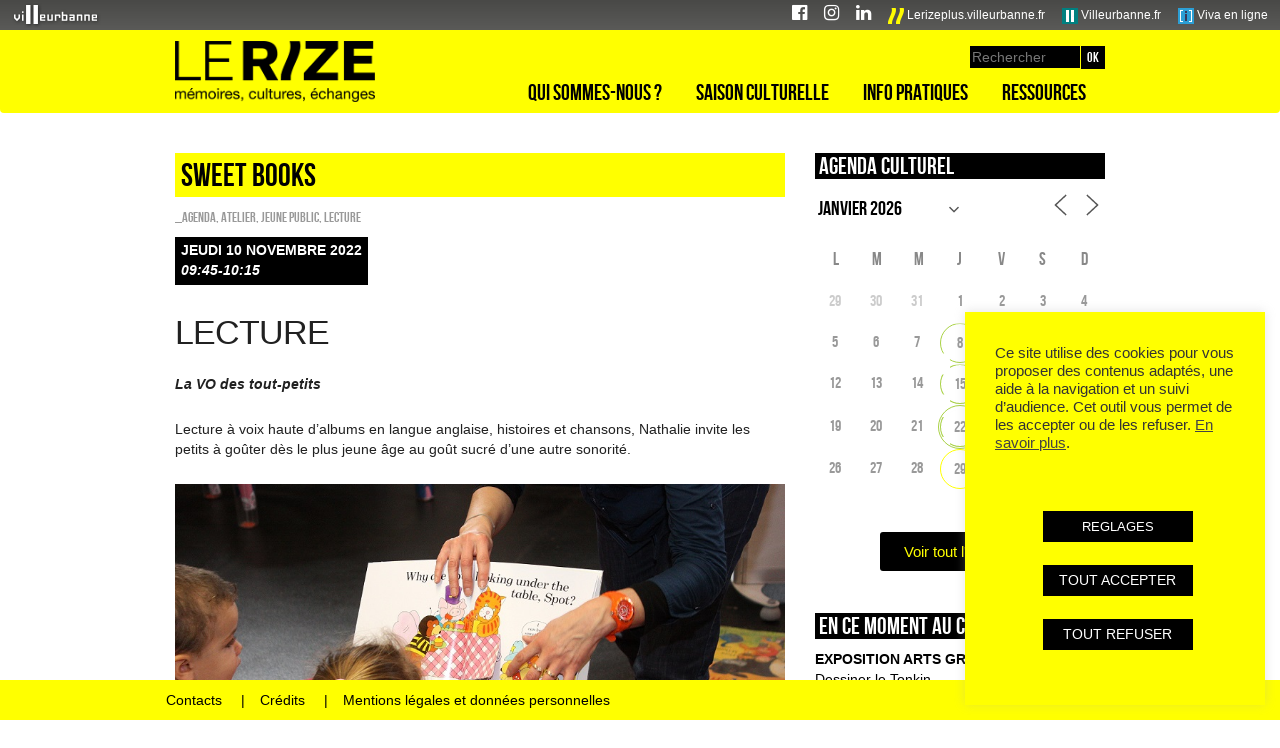

--- FILE ---
content_type: text/html; charset=UTF-8
request_url: https://lerize.villeurbanne.fr/agenda/sweet-books_101122-1/
body_size: 24472
content:
<!DOCTYPE html>
<!--[if lt IE 7]>
<script type="text/javascript">
window.location.href = "https://lerize.villeurbanne.fr/wp-content/themes/rize/ie6.html";
</script>
<![endif]-->
<!--[if IE 7]>
<html class="ie ie7" lang="fr-FR">
<![endif]-->
<!--[if IE 8]>
<html class="ie ie8" lang="fr-FR">
<![endif]-->
<!--[if !(IE 7) | !(IE 8)  ]><!-->
<html lang="fr-FR">
<!--<![endif]-->
<head>
<meta charset="UTF-8" />
<meta name="viewport" content="width=device-width, initial-scale=1.0">
<title>Sweet Books | Le Rize</title>
<link rel="profile" href="http://gmpg.org/xfn/11" />
<link rel="pingback" href="https://lerize.villeurbanne.fr/xmlrpc.php" />

<!-- Bootstrap core CSS -->
<link href="https://lerize.villeurbanne.fr/wp-content/themes/rize/bootstrap/bootstrap.css" rel="stylesheet">
<!-- Custom styles for this template -->
<link href="https://lerize.villeurbanne.fr/wp-content/themes/rize/bootstrap/offcanvas.css" rel="stylesheet">
<!-- FontAwesome 4.7 -->
<link rel="stylesheet" href="https://lerize.villeurbanne.fr/wp-content/themes/rize/font-awesome-4.7.0/css/font-awesome.min.css">

<!--[if lt IE 9]>
<script src="https://lerize.villeurbanne.fr/wp-content/themes/rize/js/html5.js" type="text/javascript"></script>
<script type="text/javascript" src="https://lerize.villeurbanne.fr/wp-content/themes/rize/js/css3-mediaqueries..js"></script>
<script type="text/javascript" src="https://lerize.villeurbanne.fr/wp-content/themes/rize/js/respond.js"></script>
<![endif]-->

<meta name='robots' content='max-image-preview:large' />
<link rel='dns-prefetch' href='//fonts.googleapis.com' />
<link rel="alternate" type="application/rss+xml" title="Le Rize &raquo; Flux" href="https://lerize.villeurbanne.fr/feed/" />
<link rel="alternate" type="application/rss+xml" title="Le Rize &raquo; Flux des commentaires" href="https://lerize.villeurbanne.fr/comments/feed/" />
<script type="text/javascript">
/* <![CDATA[ */
window._wpemojiSettings = {"baseUrl":"https:\/\/s.w.org\/images\/core\/emoji\/15.0.3\/72x72\/","ext":".png","svgUrl":"https:\/\/s.w.org\/images\/core\/emoji\/15.0.3\/svg\/","svgExt":".svg","source":{"concatemoji":"https:\/\/lerize.villeurbanne.fr\/wp-includes\/js\/wp-emoji-release.min.js?ver=6.6.4"}};
/*! This file is auto-generated */
!function(i,n){var o,s,e;function c(e){try{var t={supportTests:e,timestamp:(new Date).valueOf()};sessionStorage.setItem(o,JSON.stringify(t))}catch(e){}}function p(e,t,n){e.clearRect(0,0,e.canvas.width,e.canvas.height),e.fillText(t,0,0);var t=new Uint32Array(e.getImageData(0,0,e.canvas.width,e.canvas.height).data),r=(e.clearRect(0,0,e.canvas.width,e.canvas.height),e.fillText(n,0,0),new Uint32Array(e.getImageData(0,0,e.canvas.width,e.canvas.height).data));return t.every(function(e,t){return e===r[t]})}function u(e,t,n){switch(t){case"flag":return n(e,"\ud83c\udff3\ufe0f\u200d\u26a7\ufe0f","\ud83c\udff3\ufe0f\u200b\u26a7\ufe0f")?!1:!n(e,"\ud83c\uddfa\ud83c\uddf3","\ud83c\uddfa\u200b\ud83c\uddf3")&&!n(e,"\ud83c\udff4\udb40\udc67\udb40\udc62\udb40\udc65\udb40\udc6e\udb40\udc67\udb40\udc7f","\ud83c\udff4\u200b\udb40\udc67\u200b\udb40\udc62\u200b\udb40\udc65\u200b\udb40\udc6e\u200b\udb40\udc67\u200b\udb40\udc7f");case"emoji":return!n(e,"\ud83d\udc26\u200d\u2b1b","\ud83d\udc26\u200b\u2b1b")}return!1}function f(e,t,n){var r="undefined"!=typeof WorkerGlobalScope&&self instanceof WorkerGlobalScope?new OffscreenCanvas(300,150):i.createElement("canvas"),a=r.getContext("2d",{willReadFrequently:!0}),o=(a.textBaseline="top",a.font="600 32px Arial",{});return e.forEach(function(e){o[e]=t(a,e,n)}),o}function t(e){var t=i.createElement("script");t.src=e,t.defer=!0,i.head.appendChild(t)}"undefined"!=typeof Promise&&(o="wpEmojiSettingsSupports",s=["flag","emoji"],n.supports={everything:!0,everythingExceptFlag:!0},e=new Promise(function(e){i.addEventListener("DOMContentLoaded",e,{once:!0})}),new Promise(function(t){var n=function(){try{var e=JSON.parse(sessionStorage.getItem(o));if("object"==typeof e&&"number"==typeof e.timestamp&&(new Date).valueOf()<e.timestamp+604800&&"object"==typeof e.supportTests)return e.supportTests}catch(e){}return null}();if(!n){if("undefined"!=typeof Worker&&"undefined"!=typeof OffscreenCanvas&&"undefined"!=typeof URL&&URL.createObjectURL&&"undefined"!=typeof Blob)try{var e="postMessage("+f.toString()+"("+[JSON.stringify(s),u.toString(),p.toString()].join(",")+"));",r=new Blob([e],{type:"text/javascript"}),a=new Worker(URL.createObjectURL(r),{name:"wpTestEmojiSupports"});return void(a.onmessage=function(e){c(n=e.data),a.terminate(),t(n)})}catch(e){}c(n=f(s,u,p))}t(n)}).then(function(e){for(var t in e)n.supports[t]=e[t],n.supports.everything=n.supports.everything&&n.supports[t],"flag"!==t&&(n.supports.everythingExceptFlag=n.supports.everythingExceptFlag&&n.supports[t]);n.supports.everythingExceptFlag=n.supports.everythingExceptFlag&&!n.supports.flag,n.DOMReady=!1,n.readyCallback=function(){n.DOMReady=!0}}).then(function(){return e}).then(function(){var e;n.supports.everything||(n.readyCallback(),(e=n.source||{}).concatemoji?t(e.concatemoji):e.wpemoji&&e.twemoji&&(t(e.twemoji),t(e.wpemoji)))}))}((window,document),window._wpemojiSettings);
/* ]]> */
</script>
<link rel='stylesheet' id='photomosaic_base_css-css' href='https://lerize.villeurbanne.fr/wp-content/plugins/photomosaic-for-wordpress/css/photoMosaic.css?ver=6.6.4' type='text/css' media='all' />
<link rel='stylesheet' id='photomosaic_prettyphoto_css-css' href='https://lerize.villeurbanne.fr/wp-content/plugins/photomosaic-for-wordpress/includes/prettyPhoto/prettyPhoto.css?ver=6.6.4' type='text/css' media='all' />
<style id='wp-emoji-styles-inline-css' type='text/css'>

	img.wp-smiley, img.emoji {
		display: inline !important;
		border: none !important;
		box-shadow: none !important;
		height: 1em !important;
		width: 1em !important;
		margin: 0 0.07em !important;
		vertical-align: -0.1em !important;
		background: none !important;
		padding: 0 !important;
	}
</style>
<link rel='stylesheet' id='wp-block-library-css' href='https://lerize.villeurbanne.fr/wp-includes/css/dist/block-library/style.min.css?ver=6.6.4' type='text/css' media='all' />
<style id='classic-theme-styles-inline-css' type='text/css'>
/*! This file is auto-generated */
.wp-block-button__link{color:#fff;background-color:#32373c;border-radius:9999px;box-shadow:none;text-decoration:none;padding:calc(.667em + 2px) calc(1.333em + 2px);font-size:1.125em}.wp-block-file__button{background:#32373c;color:#fff;text-decoration:none}
</style>
<style id='global-styles-inline-css' type='text/css'>
:root{--wp--preset--aspect-ratio--square: 1;--wp--preset--aspect-ratio--4-3: 4/3;--wp--preset--aspect-ratio--3-4: 3/4;--wp--preset--aspect-ratio--3-2: 3/2;--wp--preset--aspect-ratio--2-3: 2/3;--wp--preset--aspect-ratio--16-9: 16/9;--wp--preset--aspect-ratio--9-16: 9/16;--wp--preset--color--black: #000000;--wp--preset--color--cyan-bluish-gray: #abb8c3;--wp--preset--color--white: #ffffff;--wp--preset--color--pale-pink: #f78da7;--wp--preset--color--vivid-red: #cf2e2e;--wp--preset--color--luminous-vivid-orange: #ff6900;--wp--preset--color--luminous-vivid-amber: #fcb900;--wp--preset--color--light-green-cyan: #7bdcb5;--wp--preset--color--vivid-green-cyan: #00d084;--wp--preset--color--pale-cyan-blue: #8ed1fc;--wp--preset--color--vivid-cyan-blue: #0693e3;--wp--preset--color--vivid-purple: #9b51e0;--wp--preset--gradient--vivid-cyan-blue-to-vivid-purple: linear-gradient(135deg,rgba(6,147,227,1) 0%,rgb(155,81,224) 100%);--wp--preset--gradient--light-green-cyan-to-vivid-green-cyan: linear-gradient(135deg,rgb(122,220,180) 0%,rgb(0,208,130) 100%);--wp--preset--gradient--luminous-vivid-amber-to-luminous-vivid-orange: linear-gradient(135deg,rgba(252,185,0,1) 0%,rgba(255,105,0,1) 100%);--wp--preset--gradient--luminous-vivid-orange-to-vivid-red: linear-gradient(135deg,rgba(255,105,0,1) 0%,rgb(207,46,46) 100%);--wp--preset--gradient--very-light-gray-to-cyan-bluish-gray: linear-gradient(135deg,rgb(238,238,238) 0%,rgb(169,184,195) 100%);--wp--preset--gradient--cool-to-warm-spectrum: linear-gradient(135deg,rgb(74,234,220) 0%,rgb(151,120,209) 20%,rgb(207,42,186) 40%,rgb(238,44,130) 60%,rgb(251,105,98) 80%,rgb(254,248,76) 100%);--wp--preset--gradient--blush-light-purple: linear-gradient(135deg,rgb(255,206,236) 0%,rgb(152,150,240) 100%);--wp--preset--gradient--blush-bordeaux: linear-gradient(135deg,rgb(254,205,165) 0%,rgb(254,45,45) 50%,rgb(107,0,62) 100%);--wp--preset--gradient--luminous-dusk: linear-gradient(135deg,rgb(255,203,112) 0%,rgb(199,81,192) 50%,rgb(65,88,208) 100%);--wp--preset--gradient--pale-ocean: linear-gradient(135deg,rgb(255,245,203) 0%,rgb(182,227,212) 50%,rgb(51,167,181) 100%);--wp--preset--gradient--electric-grass: linear-gradient(135deg,rgb(202,248,128) 0%,rgb(113,206,126) 100%);--wp--preset--gradient--midnight: linear-gradient(135deg,rgb(2,3,129) 0%,rgb(40,116,252) 100%);--wp--preset--font-size--small: 13px;--wp--preset--font-size--medium: 20px;--wp--preset--font-size--large: 36px;--wp--preset--font-size--x-large: 42px;--wp--preset--spacing--20: 0.44rem;--wp--preset--spacing--30: 0.67rem;--wp--preset--spacing--40: 1rem;--wp--preset--spacing--50: 1.5rem;--wp--preset--spacing--60: 2.25rem;--wp--preset--spacing--70: 3.38rem;--wp--preset--spacing--80: 5.06rem;--wp--preset--shadow--natural: 6px 6px 9px rgba(0, 0, 0, 0.2);--wp--preset--shadow--deep: 12px 12px 50px rgba(0, 0, 0, 0.4);--wp--preset--shadow--sharp: 6px 6px 0px rgba(0, 0, 0, 0.2);--wp--preset--shadow--outlined: 6px 6px 0px -3px rgba(255, 255, 255, 1), 6px 6px rgba(0, 0, 0, 1);--wp--preset--shadow--crisp: 6px 6px 0px rgba(0, 0, 0, 1);}:where(.is-layout-flex){gap: 0.5em;}:where(.is-layout-grid){gap: 0.5em;}body .is-layout-flex{display: flex;}.is-layout-flex{flex-wrap: wrap;align-items: center;}.is-layout-flex > :is(*, div){margin: 0;}body .is-layout-grid{display: grid;}.is-layout-grid > :is(*, div){margin: 0;}:where(.wp-block-columns.is-layout-flex){gap: 2em;}:where(.wp-block-columns.is-layout-grid){gap: 2em;}:where(.wp-block-post-template.is-layout-flex){gap: 1.25em;}:where(.wp-block-post-template.is-layout-grid){gap: 1.25em;}.has-black-color{color: var(--wp--preset--color--black) !important;}.has-cyan-bluish-gray-color{color: var(--wp--preset--color--cyan-bluish-gray) !important;}.has-white-color{color: var(--wp--preset--color--white) !important;}.has-pale-pink-color{color: var(--wp--preset--color--pale-pink) !important;}.has-vivid-red-color{color: var(--wp--preset--color--vivid-red) !important;}.has-luminous-vivid-orange-color{color: var(--wp--preset--color--luminous-vivid-orange) !important;}.has-luminous-vivid-amber-color{color: var(--wp--preset--color--luminous-vivid-amber) !important;}.has-light-green-cyan-color{color: var(--wp--preset--color--light-green-cyan) !important;}.has-vivid-green-cyan-color{color: var(--wp--preset--color--vivid-green-cyan) !important;}.has-pale-cyan-blue-color{color: var(--wp--preset--color--pale-cyan-blue) !important;}.has-vivid-cyan-blue-color{color: var(--wp--preset--color--vivid-cyan-blue) !important;}.has-vivid-purple-color{color: var(--wp--preset--color--vivid-purple) !important;}.has-black-background-color{background-color: var(--wp--preset--color--black) !important;}.has-cyan-bluish-gray-background-color{background-color: var(--wp--preset--color--cyan-bluish-gray) !important;}.has-white-background-color{background-color: var(--wp--preset--color--white) !important;}.has-pale-pink-background-color{background-color: var(--wp--preset--color--pale-pink) !important;}.has-vivid-red-background-color{background-color: var(--wp--preset--color--vivid-red) !important;}.has-luminous-vivid-orange-background-color{background-color: var(--wp--preset--color--luminous-vivid-orange) !important;}.has-luminous-vivid-amber-background-color{background-color: var(--wp--preset--color--luminous-vivid-amber) !important;}.has-light-green-cyan-background-color{background-color: var(--wp--preset--color--light-green-cyan) !important;}.has-vivid-green-cyan-background-color{background-color: var(--wp--preset--color--vivid-green-cyan) !important;}.has-pale-cyan-blue-background-color{background-color: var(--wp--preset--color--pale-cyan-blue) !important;}.has-vivid-cyan-blue-background-color{background-color: var(--wp--preset--color--vivid-cyan-blue) !important;}.has-vivid-purple-background-color{background-color: var(--wp--preset--color--vivid-purple) !important;}.has-black-border-color{border-color: var(--wp--preset--color--black) !important;}.has-cyan-bluish-gray-border-color{border-color: var(--wp--preset--color--cyan-bluish-gray) !important;}.has-white-border-color{border-color: var(--wp--preset--color--white) !important;}.has-pale-pink-border-color{border-color: var(--wp--preset--color--pale-pink) !important;}.has-vivid-red-border-color{border-color: var(--wp--preset--color--vivid-red) !important;}.has-luminous-vivid-orange-border-color{border-color: var(--wp--preset--color--luminous-vivid-orange) !important;}.has-luminous-vivid-amber-border-color{border-color: var(--wp--preset--color--luminous-vivid-amber) !important;}.has-light-green-cyan-border-color{border-color: var(--wp--preset--color--light-green-cyan) !important;}.has-vivid-green-cyan-border-color{border-color: var(--wp--preset--color--vivid-green-cyan) !important;}.has-pale-cyan-blue-border-color{border-color: var(--wp--preset--color--pale-cyan-blue) !important;}.has-vivid-cyan-blue-border-color{border-color: var(--wp--preset--color--vivid-cyan-blue) !important;}.has-vivid-purple-border-color{border-color: var(--wp--preset--color--vivid-purple) !important;}.has-vivid-cyan-blue-to-vivid-purple-gradient-background{background: var(--wp--preset--gradient--vivid-cyan-blue-to-vivid-purple) !important;}.has-light-green-cyan-to-vivid-green-cyan-gradient-background{background: var(--wp--preset--gradient--light-green-cyan-to-vivid-green-cyan) !important;}.has-luminous-vivid-amber-to-luminous-vivid-orange-gradient-background{background: var(--wp--preset--gradient--luminous-vivid-amber-to-luminous-vivid-orange) !important;}.has-luminous-vivid-orange-to-vivid-red-gradient-background{background: var(--wp--preset--gradient--luminous-vivid-orange-to-vivid-red) !important;}.has-very-light-gray-to-cyan-bluish-gray-gradient-background{background: var(--wp--preset--gradient--very-light-gray-to-cyan-bluish-gray) !important;}.has-cool-to-warm-spectrum-gradient-background{background: var(--wp--preset--gradient--cool-to-warm-spectrum) !important;}.has-blush-light-purple-gradient-background{background: var(--wp--preset--gradient--blush-light-purple) !important;}.has-blush-bordeaux-gradient-background{background: var(--wp--preset--gradient--blush-bordeaux) !important;}.has-luminous-dusk-gradient-background{background: var(--wp--preset--gradient--luminous-dusk) !important;}.has-pale-ocean-gradient-background{background: var(--wp--preset--gradient--pale-ocean) !important;}.has-electric-grass-gradient-background{background: var(--wp--preset--gradient--electric-grass) !important;}.has-midnight-gradient-background{background: var(--wp--preset--gradient--midnight) !important;}.has-small-font-size{font-size: var(--wp--preset--font-size--small) !important;}.has-medium-font-size{font-size: var(--wp--preset--font-size--medium) !important;}.has-large-font-size{font-size: var(--wp--preset--font-size--large) !important;}.has-x-large-font-size{font-size: var(--wp--preset--font-size--x-large) !important;}
:where(.wp-block-post-template.is-layout-flex){gap: 1.25em;}:where(.wp-block-post-template.is-layout-grid){gap: 1.25em;}
:where(.wp-block-columns.is-layout-flex){gap: 2em;}:where(.wp-block-columns.is-layout-grid){gap: 2em;}
:root :where(.wp-block-pullquote){font-size: 1.5em;line-height: 1.6;}
</style>
<link rel='stylesheet' id='contact-form-7-css' href='https://lerize.villeurbanne.fr/wp-content/plugins/contact-form-7/includes/css/styles.css?ver=5.9.8' type='text/css' media='all' />
<link rel='stylesheet' id='cookie-law-info-css' href='https://lerize.villeurbanne.fr/wp-content/plugins/cookie-law-info/legacy/public/css/cookie-law-info-public.css?ver=3.2.7' type='text/css' media='all' />
<link rel='stylesheet' id='cookie-law-info-gdpr-css' href='https://lerize.villeurbanne.fr/wp-content/plugins/cookie-law-info/legacy/public/css/cookie-law-info-gdpr.css?ver=3.2.7' type='text/css' media='all' />
<link rel='stylesheet' id='events-manager-css' href='https://lerize.villeurbanne.fr/wp-content/plugins/events-manager/includes/css/events-manager.min.css?ver=7.2.1' type='text/css' media='all' />
<style id='events-manager-inline-css' type='text/css'>
body .em { --font-family : inherit; --font-weight : inherit; --font-size : 1em; --line-height : inherit; }
</style>
<link rel='stylesheet' id='events-manager-pro-css' href='https://lerize.villeurbanne.fr/wp-content/plugins/events-manager-pro/includes/css/events-manager-pro.css?ver=3.7.2' type='text/css' media='all' />
<link rel='stylesheet' id='widgetopts-styles-css' href='https://lerize.villeurbanne.fr/wp-content/plugins/widget-options/assets/css/widget-options.css?ver=4.0.7' type='text/css' media='all' />
<link rel='stylesheet' id='twentytwelve-fonts-css' href='https://fonts.googleapis.com/css?family=Open+Sans:400italic,700italic,400,700&#038;subset=latin,latin-ext' type='text/css' media='all' />
<link rel='stylesheet' id='twentytwelve-style-css' href='https://lerize.villeurbanne.fr/wp-content/themes/rize/style.css?ver=6.6.4' type='text/css' media='all' />
<!--[if lt IE 9]>
<link rel='stylesheet' id='twentytwelve-ie-css' href='https://lerize.villeurbanne.fr/wp-content/themes/rize/css/ie.css?ver=20121010' type='text/css' media='all' />
<![endif]-->
<link rel='stylesheet' id='cyclone-template-style-rize-0-css' href='https://lerize.villeurbanne.fr/wp-content/cycloneslider/rize/style.css?ver=3.2.0' type='text/css' media='all' />
<script type="text/javascript" src="https://lerize.villeurbanne.fr/wp-content/plugins/photomosaic-for-wordpress/js/jquery.photoMosaic.js?ver=6.6.4" id="photomosaic-js"></script>
<script type="text/javascript" src="https://lerize.villeurbanne.fr/wp-includes/js/jquery/jquery.min.js?ver=3.7.1" id="jquery-core-js"></script>
<script type="text/javascript" src="https://lerize.villeurbanne.fr/wp-includes/js/jquery/jquery-migrate.min.js?ver=3.4.1" id="jquery-migrate-js"></script>
<script type="text/javascript" id="cookie-law-info-js-extra">
/* <![CDATA[ */
var Cli_Data = {"nn_cookie_ids":["_pk_id.12.2978","_pk_ses.12.2978","CONSENT","cookielawinfo-checkbox-advertisement","cookielawinfo-checkbox-non-necessary","VISITOR_INFO1_LIVE","test_cookie","IDE","YSC"],"cookielist":[],"non_necessary_cookies":{"necessary":["CONSENT"],"fonctionnel":["_pk_id.12.2978","_pk_ses.12.2978","test_cookie","YSC"],"analytique":[""],"publicite":["VISITOR_INFO1_LIVE","IDE"]},"ccpaEnabled":"","ccpaRegionBased":"","ccpaBarEnabled":"1","strictlyEnabled":["necessary","obligatoire"],"ccpaType":"gdpr","js_blocking":"1","custom_integration":"","triggerDomRefresh":"","secure_cookies":""};
var cli_cookiebar_settings = {"animate_speed_hide":"500","animate_speed_show":"500","background":"#ffff00","border":"#b1a6a6c2","border_on":"","button_1_button_colour":"#000000","button_1_button_hover":"#000000","button_1_link_colour":"#fff","button_1_as_button":"1","button_1_new_win":"","button_2_button_colour":"#333","button_2_button_hover":"#292929","button_2_link_colour":"#444","button_2_as_button":"","button_2_hidebar":"","button_3_button_colour":"#000000","button_3_button_hover":"#000000","button_3_link_colour":"#fff","button_3_as_button":"1","button_3_new_win":"","button_4_button_colour":"#000000","button_4_button_hover":"#000000","button_4_link_colour":"#ffffff","button_4_as_button":"1","button_7_button_colour":"#000000","button_7_button_hover":"#000000","button_7_link_colour":"#fff","button_7_as_button":"1","button_7_new_win":"","font_family":"Arial, Helvetica, sans-serif","header_fix":"","notify_animate_hide":"","notify_animate_show":"","notify_div_id":"#cookie-law-info-bar","notify_position_horizontal":"right","notify_position_vertical":"bottom","scroll_close":"","scroll_close_reload":"","accept_close_reload":"","reject_close_reload":"","showagain_tab":"1","showagain_background":"#fff","showagain_border":"#000","showagain_div_id":"#cookie-law-info-again","showagain_x_position":"100px","text":"#333333","show_once_yn":"","show_once":"10000","logging_on":"","as_popup":"","popup_overlay":"1","bar_heading_text":"","cookie_bar_as":"widget","popup_showagain_position":"bottom-right","widget_position":"right"};
var log_object = {"ajax_url":"https:\/\/lerize.villeurbanne.fr\/wp-admin\/admin-ajax.php"};
/* ]]> */
</script>
<script type="text/javascript" src="https://lerize.villeurbanne.fr/wp-content/plugins/cookie-law-info/legacy/public/js/cookie-law-info-public.js?ver=3.2.7" id="cookie-law-info-js"></script>
<script type="text/javascript" src="https://lerize.villeurbanne.fr/wp-includes/js/jquery/ui/core.min.js?ver=1.13.3" id="jquery-ui-core-js"></script>
<script type="text/javascript" src="https://lerize.villeurbanne.fr/wp-includes/js/jquery/ui/mouse.min.js?ver=1.13.3" id="jquery-ui-mouse-js"></script>
<script type="text/javascript" src="https://lerize.villeurbanne.fr/wp-includes/js/jquery/ui/sortable.min.js?ver=1.13.3" id="jquery-ui-sortable-js"></script>
<script type="text/javascript" src="https://lerize.villeurbanne.fr/wp-includes/js/jquery/ui/datepicker.min.js?ver=1.13.3" id="jquery-ui-datepicker-js"></script>
<script type="text/javascript" id="jquery-ui-datepicker-js-after">
/* <![CDATA[ */
jQuery(function(jQuery){jQuery.datepicker.setDefaults({"closeText":"Fermer","currentText":"Aujourd\u2019hui","monthNames":["janvier","f\u00e9vrier","mars","avril","mai","juin","juillet","ao\u00fbt","septembre","octobre","novembre","d\u00e9cembre"],"monthNamesShort":["Jan","F\u00e9v","Mar","Avr","Mai","Juin","Juil","Ao\u00fbt","Sep","Oct","Nov","D\u00e9c"],"nextText":"Suivant","prevText":"Pr\u00e9c\u00e9dent","dayNames":["dimanche","lundi","mardi","mercredi","jeudi","vendredi","samedi"],"dayNamesShort":["dim","lun","mar","mer","jeu","ven","sam"],"dayNamesMin":["D","L","M","M","J","V","S"],"dateFormat":"d MM yy","firstDay":1,"isRTL":false});});
/* ]]> */
</script>
<script type="text/javascript" src="https://lerize.villeurbanne.fr/wp-includes/js/jquery/ui/resizable.min.js?ver=1.13.3" id="jquery-ui-resizable-js"></script>
<script type="text/javascript" src="https://lerize.villeurbanne.fr/wp-includes/js/jquery/ui/draggable.min.js?ver=1.13.3" id="jquery-ui-draggable-js"></script>
<script type="text/javascript" src="https://lerize.villeurbanne.fr/wp-includes/js/jquery/ui/controlgroup.min.js?ver=1.13.3" id="jquery-ui-controlgroup-js"></script>
<script type="text/javascript" src="https://lerize.villeurbanne.fr/wp-includes/js/jquery/ui/checkboxradio.min.js?ver=1.13.3" id="jquery-ui-checkboxradio-js"></script>
<script type="text/javascript" src="https://lerize.villeurbanne.fr/wp-includes/js/jquery/ui/button.min.js?ver=1.13.3" id="jquery-ui-button-js"></script>
<script type="text/javascript" src="https://lerize.villeurbanne.fr/wp-includes/js/jquery/ui/dialog.min.js?ver=1.13.3" id="jquery-ui-dialog-js"></script>
<script type="text/javascript" id="events-manager-js-extra">
/* <![CDATA[ */
var EM = {"ajaxurl":"https:\/\/lerize.villeurbanne.fr\/wp-admin\/admin-ajax.php","locationajaxurl":"https:\/\/lerize.villeurbanne.fr\/wp-admin\/admin-ajax.php?action=locations_search","firstDay":"1","locale":"fr","dateFormat":"yy-mm-dd","ui_css":"https:\/\/lerize.villeurbanne.fr\/wp-content\/plugins\/events-manager\/includes\/css\/jquery-ui\/build.min.css","show24hours":"1","is_ssl":"1","autocomplete_limit":"10","calendar":{"breakpoints":{"small":560,"medium":908,"large":false}},"phone":"","datepicker":{"format":"d M Y","locale":"fr"},"search":{"breakpoints":{"small":650,"medium":850,"full":false}},"url":"https:\/\/lerize.villeurbanne.fr\/wp-content\/plugins\/events-manager","assets":{"input.em-uploader":{"js":{"em-uploader":{"url":"https:\/\/lerize.villeurbanne.fr\/wp-content\/plugins\/events-manager\/includes\/js\/em-uploader.js?v=7.2.1","event":"em_uploader_ready"}}},".em-event-editor":{"js":{"event-editor":{"url":"https:\/\/lerize.villeurbanne.fr\/wp-content\/plugins\/events-manager\/includes\/js\/events-manager-event-editor.js?v=7.2.1","event":"em_event_editor_ready"}},"css":{"event-editor":"https:\/\/lerize.villeurbanne.fr\/wp-content\/plugins\/events-manager\/includes\/css\/events-manager-event-editor.min.css?v=7.2.1"}},".em-recurrence-sets, .em-timezone":{"js":{"luxon":{"url":"luxon\/luxon.js?v=7.2.1","event":"em_luxon_ready"}}},".em-booking-form, #em-booking-form, .em-booking-recurring, .em-event-booking-form":{"js":{"em-bookings":{"url":"https:\/\/lerize.villeurbanne.fr\/wp-content\/plugins\/events-manager\/includes\/js\/bookingsform.js?v=7.2.1","event":"em_booking_form_js_loaded"}}},"#em-opt-archetypes":{"js":{"archetypes":"https:\/\/lerize.villeurbanne.fr\/wp-content\/plugins\/events-manager\/includes\/js\/admin-archetype-editor.js?v=7.2.1","archetypes_ms":"https:\/\/lerize.villeurbanne.fr\/wp-content\/plugins\/events-manager\/includes\/js\/admin-archetypes.js?v=7.2.1","qs":"qs\/qs.js?v=7.2.1"}}},"cached":"","bookingInProgress":"Veuillez patienter pendant que la r\u00e9servation est soumise.","tickets_save":"Enregistrer le billet","bookingajaxurl":"https:\/\/lerize.villeurbanne.fr\/wp-admin\/admin-ajax.php","bookings_export_save":"Exporter les r\u00e9servations","bookings_settings_save":"Enregistrer","booking_delete":"Confirmez-vous vouloir le supprimer\u00a0?","booking_offset":"30","bookings":{"submit_button":{"text":{"default":"Envoyer","free":"Envoyer","payment":"Envoyer","processing":"En cours de traitement\u2026"}},"update_listener":""},"bb_full":"Complet","bb_book":"R\u00e9servez maintenant","bb_booking":"R\u00e9servation ...","bb_booked":"R\u00e9servation soumis","bb_error":"R\u00e9servation erreur. R\u00e9essayer?","bb_cancel":"Annuler","bb_canceling":"Annuler...","bb_cancelled":"Annul\u00e9","bb_cancel_error":"Annulation erreur. R\u00e9essayer?","txt_search":"Recherche par mot cl\u00e9 (ici) et \/ ou filtre (ci dessous) puis validez ","txt_searching":"Recherche en cours\u2026","txt_loading":"Chargement en cours\u2026","cache":"","api_nonce":"ad9e4397c8","attendance_api_url":"https:\/\/lerize.villeurbanne.fr\/wp-json\/events-manager\/v1\/attendance"};
/* ]]> */
</script>
<script type="text/javascript" src="https://lerize.villeurbanne.fr/wp-content/plugins/events-manager/includes/js/events-manager.js?ver=7.2.1" id="events-manager-js"></script>
<script type="text/javascript" src="https://lerize.villeurbanne.fr/wp-content/plugins/events-manager/includes/external/flatpickr/l10n/fr.js?ver=7.2.1" id="em-flatpickr-localization-js"></script>
<script type="text/javascript" src="https://lerize.villeurbanne.fr/wp-content/plugins/events-manager-pro/includes/js/events-manager-pro.js?ver=3.7.2" id="events-manager-pro-js"></script>
<link rel="https://api.w.org/" href="https://lerize.villeurbanne.fr/wp-json/" /><link rel="EditURI" type="application/rsd+xml" title="RSD" href="https://lerize.villeurbanne.fr/xmlrpc.php?rsd" />
<meta name="generator" content="WordPress 6.6.4" />
<link rel="canonical" href="https://lerize.villeurbanne.fr/agenda/sweet-books_101122-1/" />
<link rel='shortlink' href='https://lerize.villeurbanne.fr/?p=20729' />
<link rel="alternate" title="oEmbed (JSON)" type="application/json+oembed" href="https://lerize.villeurbanne.fr/wp-json/oembed/1.0/embed?url=https%3A%2F%2Flerize.villeurbanne.fr%2Fagenda%2Fsweet-books_101122-1%2F" />
<link rel="alternate" title="oEmbed (XML)" type="text/xml+oembed" href="https://lerize.villeurbanne.fr/wp-json/oembed/1.0/embed?url=https%3A%2F%2Flerize.villeurbanne.fr%2Fagenda%2Fsweet-books_101122-1%2F&#038;format=xml" />
		<style type="text/css">
			.em-coupon-message { display:inline-block; margin:5px 0 0; }
			.em-coupon-success { color:green; }
			.em-coupon-error { color:red; }
			.em-cart-coupons-form .em-coupon-message{ margin:0 20px 0 0; }
			.em-coupon-error .em-icon {
				background-color: red;
				-webkit-mask-image: var(--icon-cross-circle);
				mask-image: var(--icon-cross-circle);
			}
			.em-coupon-success .em-icon {
				background-color: green;
				-webkit-mask-image: var(--icon-checkmark-circle);
				mask-image: var(--icon-checkmark-circle);
			}
			.em-coupon-code.loading {
				background: var(--icon-spinner) calc(100% - 10px) 50% no-repeat;
				background-size: 20px;
			}
		</style>
		<meta name="generator" content="Elementor 3.24.7; features: e_font_icon_svg, additional_custom_breakpoints, e_optimized_control_loading, e_element_cache; settings: css_print_method-external, google_font-enabled, font_display-swap">
			<style>
				.e-con.e-parent:nth-of-type(n+4):not(.e-lazyloaded):not(.e-no-lazyload),
				.e-con.e-parent:nth-of-type(n+4):not(.e-lazyloaded):not(.e-no-lazyload) * {
					background-image: none !important;
				}
				@media screen and (max-height: 1024px) {
					.e-con.e-parent:nth-of-type(n+3):not(.e-lazyloaded):not(.e-no-lazyload),
					.e-con.e-parent:nth-of-type(n+3):not(.e-lazyloaded):not(.e-no-lazyload) * {
						background-image: none !important;
					}
				}
				@media screen and (max-height: 640px) {
					.e-con.e-parent:nth-of-type(n+2):not(.e-lazyloaded):not(.e-no-lazyload),
					.e-con.e-parent:nth-of-type(n+2):not(.e-lazyloaded):not(.e-no-lazyload) * {
						background-image: none !important;
					}
				}
			</style>
			<link rel="icon" href="https://lerize.villeurbanne.fr/wp-content/uploads/2021/12/cropped-emo-rize-32x32.png" sizes="32x32" />
<link rel="icon" href="https://lerize.villeurbanne.fr/wp-content/uploads/2021/12/cropped-emo-rize-192x192.png" sizes="192x192" />
<link rel="apple-touch-icon" href="https://lerize.villeurbanne.fr/wp-content/uploads/2021/12/cropped-emo-rize-180x180.png" />
<meta name="msapplication-TileImage" content="https://lerize.villeurbanne.fr/wp-content/uploads/2021/12/cropped-emo-rize-270x270.png" />
		<style type="text/css" id="wp-custom-css">
			a[href="https://lerize.villeurbanne.fr/agenda/categories/agenda/partenariat-avec-la-m-l-i-s/"] {
  display: none !important;
}

.page-template-page-agenda div.option[data-value="100"] {
	display: none !important;
}		</style>
		
</head>

<body class="event-template-default single single-event postid-20729 custom-font-enabled single-author elementor-default elementor-kit-27031">
<div class="navbar  navbar-inverse" role="navigation">
  
  <div class="entete-villeurbanne">
    <div class="contenu">
      <a class="social" href="https://www.facebook.com/lerize.villeurbanne/" title="Le Rize est sur Facebook !" target="_blank"><i class="fa fa-facebook-official" aria-hidden="true"></i></a>
      <a class="social" href="https://www.instagram.com/lerize.villeurbanne/" title="Le Rize est sur Instagram !" target="_blank"><i class="fa fa-instagram" aria-hidden="true"></i></a>
      <a class="social" href="https://www.linkedin.com/company/47191725/" title="Le Rize est sur Linkedin !" target="_blank"><i class="fa fa-linkedin" aria-hidden="true"></i></a>
      <a class="lien_complet" target="_blank" href="https://lerizeplus.villeurbanne.fr"><img src="https://lerize.villeurbanne.fr/wp-content/themes/rize/img/rize_bandeau-double-i.png" alt="Le Rize" border="0"/> Lerizeplus.villeurbanne.fr</a>
      <a class="lien_complet" target="_blank" href="https://www.villeurbanne.fr"><img src="https://lerize.villeurbanne.fr/wp-content/themes/rize/img/villeurbanne_bandeau.gif" alt="Le Rize" border="0"/> Villeurbanne.fr</a>
      <a class="lien_complet" target="_blank" href="https://viva.villeurbanne.fr"><img src="https://lerize.villeurbanne.fr/wp-content/themes/rize/img/viva_interactif.gif" alt="Le Rize" border="0"/> Viva en ligne</a>
    </div>
  </div>

  <div class="container">

    <div class="header">

      <div class="header-left">
        <a class="logo" href="https://lerize.villeurbanne.fr" title="Revenir à l'accueil du Rize"><img src="https://lerize.villeurbanne.fr/wp-content/themes/rize/img/logo-lerize-noir.png" alt="Le Rize" border="0"/></a>
        
        <div class="navbar-header">
          <button type="button" class="navbar-toggle" data-toggle="collapse" data-target=".navbar-collapse">
            <span class="icon-bar"></span>
            <span class="icon-bar"></span>
            <span class="icon-bar"></span>
          </button>          
        </div>

      </div>

      <div class="header-right">

        <div class="navbar-collapse collapse">
          
          <div class="navbar-right">
            
            <form method="get" id="searchform" action="https://lerize.villeurbanne.fr/">
              <input type="text" size="18" value="" name="s" id="s" class="champ-recherche" placeholder="Rechercher" /><input type="submit" id="searchsubmit" value="OK" class="btn-recherche" />
              <!-- <img src="https://lerize.villeurbanne.fr/wp-content/themes/rize/img/logo-villeurbanne.gif" alt="Le Rize" border="0"/>-->
            </form>
          </div><!-- /.navright -->
          
          <div style="clear: both;"></div>
          
          <ul id="menu-navigation" class="nav navbar-nav"><li id="menu-item-718" class="menu-item menu-item-type-custom menu-item-object-custom menu-item-has-children menu-item-718"><a href="https://lerize.villeurbanne.fr/un-lieu-pluriel">Qui sommes-nous ?</a>
<ul class="sub-menu">
	<li id="menu-item-26" class="menu-item menu-item-type-post_type menu-item-object-page menu-item-26"><a href="https://lerize.villeurbanne.fr/le-rize/le-projet/">Le Rize, un projet original</a></li>
	<li id="menu-item-41" class="menu-item menu-item-type-post_type menu-item-object-page menu-item-41"><a href="https://lerize.villeurbanne.fr/le-rize/mediatheque/">Médiathèque</a></li>
	<li id="menu-item-39" class="menu-item menu-item-type-post_type menu-item-object-page menu-item-39"><a href="https://lerize.villeurbanne.fr/le-rize/archives-municipales/">Archives municipales</a></li>
	<li id="menu-item-132" class="menu-item menu-item-type-post_type menu-item-object-page menu-item-132"><a href="https://lerize.villeurbanne.fr/le-rize/mediation-culturelle/">Médiation culturelle</a></li>
	<li id="menu-item-3775" class="menu-item menu-item-type-post_type menu-item-object-page menu-item-3775"><a href="https://lerize.villeurbanne.fr/le-rize/mediation-culturelle/mediation-scolaire/">Médiation aux scolaires</a></li>
	<li id="menu-item-98" class="menu-item menu-item-type-post_type menu-item-object-page menu-item-98"><a href="https://lerize.villeurbanne.fr/le-rize/recherche-scientifique/">Recherche scientifique</a></li>
</ul>
</li>
<li id="menu-item-16730" class="menu-item menu-item-type-custom menu-item-object-custom menu-item-has-children menu-item-16730"><a href="https://lerize.villeurbanne.fr/saison-culturelle/">Saison culturelle</a>
<ul class="sub-menu">
	<li id="menu-item-159" class="menu-item menu-item-type-post_type menu-item-object-page menu-item-159"><a href="https://lerize.villeurbanne.fr/agenda/">Agenda culturel</a></li>
	<li id="menu-item-16733" class="menu-item menu-item-type-post_type menu-item-object-page menu-item-16733"><a href="https://lerize.villeurbanne.fr/aquarize/">EXPOSITION &#038; SAISON CULTURELLE 2026</a></li>
	<li id="menu-item-16732" class="menu-item menu-item-type-post_type menu-item-object-page menu-item-16732"><a href="https://lerize.villeurbanne.fr/lagrenade/">Résidence artistique</a></li>
	<li id="menu-item-16731" class="menu-item menu-item-type-post_type menu-item-object-page menu-item-16731"><a href="https://lerize.villeurbanne.fr/residence-de-quartier/">Résidence de quartier</a></li>
</ul>
</li>
<li id="menu-item-1654" class="menu-item menu-item-type-custom menu-item-object-custom menu-item-has-children menu-item-1654"><a href="https://lerize.villeurbanne.fr/info-pratiques/">Info pratiques</a>
<ul class="sub-menu">
	<li id="menu-item-33" class="menu-item menu-item-type-post_type menu-item-object-page menu-item-33"><a href="https://lerize.villeurbanne.fr/pratique/contact/">Contacts</a></li>
	<li id="menu-item-91" class="menu-item menu-item-type-post_type menu-item-object-page menu-item-91"><a href="https://lerize.villeurbanne.fr/pratique/acces/">Accès</a></li>
	<li id="menu-item-15572" class="menu-item menu-item-type-post_type menu-item-object-page menu-item-15572"><a href="https://lerize.villeurbanne.fr/pratique/horaires/">Horaires et tarifs</a></li>
	<li id="menu-item-87" class="menu-item menu-item-type-post_type menu-item-object-page menu-item-87"><a href="https://lerize.villeurbanne.fr/pratique/credits/">Crédits</a></li>
</ul>
</li>
<li id="menu-item-1655" class="menu-item menu-item-type-custom menu-item-object-custom menu-item-has-children menu-item-1655"><a href="https://lerize.villeurbanne.fr/ressources/">Ressources</a>
<ul class="sub-menu">
	<li id="menu-item-111" class="menu-item menu-item-type-custom menu-item-object-custom menu-item-111"><a href="http://lerizeplus.villeurbanne.fr/">RIZE plus</a></li>
	<li id="menu-item-5002" class="menu-item menu-item-type-custom menu-item-object-custom menu-item-5002"><a href="http://mediatheques.villeurbanne.fr/">Réseau des médiathèques</a></li>
	<li id="menu-item-21633" class="menu-item menu-item-type-custom menu-item-object-custom menu-item-21633"><a href="https://mes.hypotheses.org/">BLOG DE CHERCHEURS</a></li>
</ul>
</li>
</ul>        </div>
      </div>
    </div>
  </div>
</div>
	<div class="container">

      <div class="row row-offcanvas row-offcanvas-right">
        <div class="col-xs-12 col-sm-12">
          
            <div class="row">
            	
            	        	              	<div class="col-8 col-sm-8 col-lg-8 article">
						
<article id="post-20729" class="post-20729 event type-event status-publish has-post-thumbnail hentry event-categories-agenda event-categories-atelier event-categories-jeune-public event-categories-lecture">

	<header class="entry-header">
					<h1 class="entry-title">Sweet Books</h1>
					</header><!-- .entry-header -->

			<div class="entry-meta cat-article">
			<a href="https://lerize.villeurbanne.fr/agenda/categories/agenda/" title="Voir tous les articles dans _Agenda" rel="category tag">_Agenda</a>, <a href="https://lerize.villeurbanne.fr/agenda/categories/atelier/" title="Voir tous les articles dans Atelier" rel="category tag">Atelier</a>, <a href="https://lerize.villeurbanne.fr/agenda/categories/jeune-public/" title="Voir tous les articles dans Jeune public" rel="category tag">Jeune public</a>, <a href="https://lerize.villeurbanne.fr/agenda/categories/lecture/" title="Voir tous les articles dans Lecture" rel="category tag">Lecture</a>		</div><!-- .entry-meta -->
		
	
			<div class="entry-content">
						<div class="em em-view-container" id="em-view-6" data-view="event">
	<div class="em pixelbones em-item em-item-single em-event em-event-single em-event-7483 " id="em-event-6" data-view-id="6">
		<p class="date-article-seul">
	jeudi 10 novembre 2022<br /><i>

09:45-10:15
</i>
</p>



<h3><strong>Lecture</strong></h3>
<p><strong><em>La VO des tout-petits</em></strong></p>
<p>Lecture à voix haute d’albums en langue anglaise, histoires et chansons, Nathalie invite les petits à goûter dès le plus jeune âge au goût sucré d’une autre sonorité.</p>
<p><strong><em><a href="https://lerize.villeurbanne.fr/wp-content/uploads/2021/09/SweetbooksREDUITE.jpg"><img fetchpriority="high" decoding="async" class="alignnone size-full wp-image-17770" src="https://lerize.villeurbanne.fr/wp-content/uploads/2021/09/SweetbooksREDUITE.jpg" alt="" width="855" height="570" data-id="17770" srcset="https://lerize.villeurbanne.fr/wp-content/uploads/2021/09/SweetbooksREDUITE.jpg 855w, https://lerize.villeurbanne.fr/wp-content/uploads/2021/09/SweetbooksREDUITE-300x200.jpg 300w, https://lerize.villeurbanne.fr/wp-content/uploads/2021/09/SweetbooksREDUITE-768x512.jpg 768w, https://lerize.villeurbanne.fr/wp-content/uploads/2021/09/SweetbooksREDUITE-624x416.jpg 624w" sizes="(max-width: 855px) 100vw, 855px" /></a></em></strong></p>
<p><em>Durée : 30 min<br />
</em><em>De 0 à 3 ans<br />
</em><em>Réservation en ligne (dans la limite de 1 séance par mois)<br />
Merci de réserver uniquement pour les enfants, les adultes accompagnants sont libres d&rsquo;assister à l&rsquo;atelier<br />
</em><em>Inscription une semaine avant la séance</em></p>


<h3>Réservation</h3>
<div class="em pixelbones em-event-booking-form input" id="event-booking-form-7483" data-id="7483">
				<p>Cet événement est complet. Nous vous invitons à revenir ultérieurement sur cette page, des places pouvant se libérer en cas de désistement. </p>		</div>
	</div>
</div>
						</div><!-- .entry-content -->
	
	<div class="clear"></div>
	
</article><!-- #post -->

	
					<nav class="nav-single">
												<a class="retour" href="javascript:history.back()">Retour</a>
					</nav><!-- .nav-single -->

					
<div id="comments" class="comments-area">

	
	
	
</div><!-- #comments .comments-area -->					</div>
				
	            <div class="col-4 col-sm-4 col-lg-4 sidebar">
	              
			<div id="secondary" class="widget-area" role="complementary">
			<aside id="em_calendar-42" class="widget-impair widget-premier widget-1 bloc-sous-nav widget widget_em_calendar"><h3 class="widget-title">Agenda culturel</h3>		<div class="em em-view-container" id="em-view-1949096608" data-view="calendar">
			<div class="em pixelbones em-calendar preview-modal size-small this-month" data-scope="all" data-preview-tooltips-trigger="" id="em-calendar-1949096608" data-view-id="1949096608" data-view-type="calendar" data-month="01" data-year="2026" data-timezone="">
	<section class="em-cal-nav em-cal-nav-normal">
			<div class="month input">
					<form action="" method="get">
				<input type="month" class="em-month-picker" value="2026-01" data-month-value="janvier 2026">
				<span class="toggle"></span>
			</form>
			</div>
			<div class="month-nav input">
		<a class="em-calnav em-calnav-prev" href="/agenda/sweet-books_101122-1/?mo=12&#038;yr=2025" data-disabled="0" >
			<svg viewBox="0 0 15 15" xmlns="http://www.w3.org/2000/svg"><path d="M10 14L3 7.5L10 1" stroke="#555" stroke-linecap="square"></path></svg>
		</a>
					<a href="" class="em-calnav-today button button-secondary size-large size-medium is-today" >
				Aujourd’hui			</a>
				<a class="em-calnav em-calnav-next" href="/agenda/sweet-books_101122-1/?mo=2&#038;yr=2026" data-disabled="0" >
			<svg viewBox="0 0 15 15" xmlns="http://www.w3.org/2000/svg"><path d="M5 14L12 7.5L5 1" stroke="#555" stroke-linecap="square"></path></svg>
		</a>
	</div>
	</section><section class="em-cal-head em-cal-week-days em-cal-days size-large">
			<div class="em-cal-day em-cal-col-0">lun</div>
				<div class="em-cal-day em-cal-col-1">mar</div>
				<div class="em-cal-day em-cal-col-2">mer</div>
				<div class="em-cal-day em-cal-col-3">jeu</div>
				<div class="em-cal-day em-cal-col-4">ven</div>
				<div class="em-cal-day em-cal-col-5">sam</div>
				<div class="em-cal-day em-cal-col-6">dim</div>
		</section>
<section class="em-cal-head em-cal-week-days em-cal-days size-small size-medium">
			<div class="em-cal-day em-cal-col-0">l</div>
				<div class="em-cal-day em-cal-col-1">m</div>
				<div class="em-cal-day em-cal-col-2">m</div>
				<div class="em-cal-day em-cal-col-3">j</div>
				<div class="em-cal-day em-cal-col-4">v</div>
				<div class="em-cal-day em-cal-col-5">s</div>
				<div class="em-cal-day em-cal-col-6">d</div>
		</section><section class="em-cal-body em-cal-days event-style-pill even-aspect">
			<div class="eventless-pre em-cal-day em-cal-col-1">
							<div class="em-cal-day-date">
					<span>29</span>
				</div>
					</div>
				<div class="eventless-pre em-cal-day em-cal-col-2">
							<div class="em-cal-day-date">
					<span>30</span>
				</div>
					</div>
				<div class="eventless-pre em-cal-day em-cal-col-3">
							<div class="em-cal-day-date">
					<span>31</span>
				</div>
					</div>
				<div class="eventless em-cal-day em-cal-col-4">
							<div class="em-cal-day-date">
					<span>1</span>
				</div>
					</div>
				<div class="eventless em-cal-day em-cal-col-5">
							<div class="em-cal-day-date">
					<span>2</span>
				</div>
					</div>
				<div class="eventless em-cal-day em-cal-col-6">
							<div class="em-cal-day-date">
					<span>3</span>
				</div>
					</div>
				<div class="eventless em-cal-day em-cal-col-7">
							<div class="em-cal-day-date">
					<span>4</span>
				</div>
					</div>
				<div class="eventless em-cal-day em-cal-col-1">
							<div class="em-cal-day-date">
					<span>5</span>
				</div>
					</div>
				<div class="eventless em-cal-day em-cal-col-2">
							<div class="em-cal-day-date">
					<span>6</span>
				</div>
					</div>
				<div class="eventless em-cal-day em-cal-col-3">
							<div class="em-cal-day-date">
					<span>7</span>
				</div>
					</div>
				<div class="eventful eventful em-cal-day em-cal-col-4">
							<div class="em-cal-day-date colored" data-date="2026-01-08" data-timestamp="1767830400" >
					<a href="https://lerize.villeurbanne.fr/agenda/2026-01-08/?event_archetype=event&#038;limit" title="sweet books, sweet books">8</a>
									</div>
										<div class="em-cal-event" style="--event-background-color:#a8d144;;--event-border-color:#a8d144;;--event-color:#fff;" data-event-url="https://lerize.villeurbanne.fr/agenda/sweet-books_8-01-2026-10h30/" data-event-id="8644">
							<div>10:30 AM - <a href="https://lerize.villeurbanne.fr/agenda/sweet-books_8-01-2026-10h30/">sweet books</a></div>
						</div>
												<div class="em-cal-event" style="--event-background-color:#a8d144;;--event-border-color:#a8d144;;--event-color:#fff;" data-event-url="https://lerize.villeurbanne.fr/agenda/sweet-books_8-01-2026-9h45/" data-event-id="8643">
							<div>9:45 AM - <a href="https://lerize.villeurbanne.fr/agenda/sweet-books_8-01-2026-9h45/">sweet books</a></div>
						</div>
											<span class="date-day-colors" data-colors="[&quot;#a8d144&quot;,&quot;#a8d144&quot;]"></span>
												
					</div>
				<div class="eventless em-cal-day em-cal-col-5">
							<div class="em-cal-day-date">
					<span>9</span>
				</div>
					</div>
				<div class="eventful eventful em-cal-day em-cal-col-6">
							<div class="em-cal-day-date colored" data-date="2026-01-10" data-timestamp="1768003200" >
					<a href="https://lerize.villeurbanne.fr/agenda/ca-sla-joue-malin-10-01-2025/" title="Ça s’la joue malin">10</a>
									</div>
										<div class="em-cal-event" style="--event-background-color:#a8d144;;--event-border-color:#a8d144;;--event-color:#fff;" data-event-url="https://lerize.villeurbanne.fr/agenda/ca-sla-joue-malin-10-01-2025/" data-event-id="8746">
							<div>10:30 AM - <a href="https://lerize.villeurbanne.fr/agenda/ca-sla-joue-malin-10-01-2025/">Ça s’la joue malin</a></div>
						</div>
											<span class="date-day-colors" data-colors="[&quot;#a8d144&quot;]"></span>
												
					</div>
				<div class="eventless em-cal-day em-cal-col-7">
							<div class="em-cal-day-date">
					<span>11</span>
				</div>
					</div>
				<div class="eventless em-cal-day em-cal-col-1">
							<div class="em-cal-day-date">
					<span>12</span>
				</div>
					</div>
				<div class="eventless em-cal-day em-cal-col-2">
							<div class="em-cal-day-date">
					<span>13</span>
				</div>
					</div>
				<div class="eventless em-cal-day em-cal-col-3">
							<div class="em-cal-day-date">
					<span>14</span>
				</div>
					</div>
				<div class="eventful eventful em-cal-day em-cal-col-4">
							<div class="em-cal-day-date colored" data-date="2026-01-15" data-timestamp="1768435200" >
					<a href="https://lerize.villeurbanne.fr/agenda/2026-01-15/?event_archetype=event&#038;limit" title="La thématique de l’eau aux archives, Vernissage de l&rsquo;exposition Dessiner le Tonkin, Musicâlins, Musicâlins">15</a>
									</div>
										<div class="em-cal-event" style="--event-background-color:#a8d144;;--event-border-color:#a8d144;;--event-color:#fff;" data-event-url="https://lerize.villeurbanne.fr/agenda/la-thematique-de-leau-aux-archives/" data-event-id="8735">
							<div>6:30 PM - <a href="https://lerize.villeurbanne.fr/agenda/la-thematique-de-leau-aux-archives/">La thématique de l’eau aux archives</a></div>
						</div>
												<div class="em-cal-event" style="--event-background-color:#FFff00;;--event-border-color:#ccc;;--event-color:#777;" data-event-url="https://lerize.villeurbanne.fr/agenda/vernissage-de-lexposition-dessiner-le-tonkin-2/" data-event-id="8899">
							<div>6:30 PM - <a href="https://lerize.villeurbanne.fr/agenda/vernissage-de-lexposition-dessiner-le-tonkin-2/">Vernissage de l&#039;exposition Dessiner le Tonkin</a></div>
						</div>
												<div class="em-cal-event" style="--event-background-color:#a8d144;;--event-border-color:#a8d144;;--event-color:#fff;" data-event-url="https://lerize.villeurbanne.fr/agenda/musicalins-15-01-2026-10h30/" data-event-id="8666">
							<div>10:30 AM - <a href="https://lerize.villeurbanne.fr/agenda/musicalins-15-01-2026-10h30/">Musicâlins</a></div>
						</div>
												<div class="em-cal-event" style="--event-background-color:#a8d144;;--event-border-color:#a8d144;;--event-color:#fff;" data-event-url="https://lerize.villeurbanne.fr/agenda/musicalins-15-01-2026/" data-event-id="8665">
							<div>9:45 AM - <a href="https://lerize.villeurbanne.fr/agenda/musicalins-15-01-2026/">Musicâlins</a></div>
						</div>
											<span class="date-day-colors" data-colors="[&quot;#a8d144&quot;,&quot;#FFff00&quot;,&quot;#a8d144&quot;,&quot;#a8d144&quot;]"></span>
												
					</div>
				<div class="eventless em-cal-day em-cal-col-5">
							<div class="em-cal-day-date">
					<span>16</span>
				</div>
					</div>
				<div class="eventful eventful em-cal-day em-cal-col-6">
							<div class="em-cal-day-date colored" data-date="2026-01-17" data-timestamp="1768608000" >
					<a href="https://lerize.villeurbanne.fr/agenda/2026-01-17/?event_archetype=event&#038;limit" title="Initiation à la programmation avec micro:bit, REJOIGNEZ LE KRILL !">17</a>
									</div>
										<div class="em-cal-event" style="--event-background-color:#a8d144;;--event-border-color:#a8d144;;--event-color:#fff;" data-event-url="https://lerize.villeurbanne.fr/agenda/initiation-a-la-programmation-avec-microbit/" data-event-id="8736">
							<div>10:30 AM - <a href="https://lerize.villeurbanne.fr/agenda/initiation-a-la-programmation-avec-microbit/">Initiation à la programmation avec micro:bit</a></div>
						</div>
												<div class="em-cal-event" style="--event-background-color:#FFFFFF;;--event-border-color:#ccc;;--event-color:#777;" data-event-url="https://lerize.villeurbanne.fr/agenda/rejoignez-le-krill_24012026/" data-event-id="8763">
							<div>10:30 AM - <a href="https://lerize.villeurbanne.fr/agenda/rejoignez-le-krill_24012026/">REJOIGNEZ LE KRILL !</a></div>
						</div>
											<span class="date-day-colors" data-colors="[&quot;#a8d144&quot;,&quot;#FFFFFF&quot;]"></span>
												
					</div>
				<div class="eventless em-cal-day em-cal-col-7">
							<div class="em-cal-day-date">
					<span>18</span>
				</div>
					</div>
				<div class="eventless em-cal-day em-cal-col-1">
							<div class="em-cal-day-date">
					<span>19</span>
				</div>
					</div>
				<div class="eventless em-cal-day em-cal-col-2">
							<div class="em-cal-day-date">
					<span>20</span>
				</div>
					</div>
				<div class="eventless em-cal-day em-cal-col-3">
							<div class="em-cal-day-date">
					<span>21</span>
				</div>
					</div>
				<div class="eventful eventful em-cal-day em-cal-col-4">
							<div class="em-cal-day-date colored" data-date="2026-01-22" data-timestamp="1769040000" >
					<a href="https://lerize.villeurbanne.fr/agenda/2026-01-22/?event_archetype=event&#038;limit" title="Données de santé : attention danger !, Échos des villes et des campagnes, Les Espagnols en France : l&rsquo;exemple des migrants espagnols en Auvergne-Rhône-Alpes, sweet books, sweet books">22</a>
									</div>
										<div class="em-cal-event" style="--event-background-color:#FFFFFF;;--event-border-color:#ccc;;--event-color:#777;" data-event-url="https://lerize.villeurbanne.fr/agenda/donnees-de-sante-attention-danger/" data-event-id="8738">
							<div>6:30 PM - <a href="https://lerize.villeurbanne.fr/agenda/donnees-de-sante-attention-danger/">Données de santé : attention danger !</a></div>
						</div>
												<div class="em-cal-event" style="--event-background-color:#a8d144;;--event-border-color:#a8d144;;--event-color:#fff;" data-event-url="https://lerize.villeurbanne.fr/agenda/echos-des-villes-et-des-campagnes/" data-event-id="8739">
							<div>6:00 PM - <a href="https://lerize.villeurbanne.fr/agenda/echos-des-villes-et-des-campagnes/">Échos des villes et des campagnes</a></div>
						</div>
												<div class="em-cal-event" style="--event-background-color:#a8d144;;--event-border-color:#a8d144;;--event-color:#fff;" data-event-url="https://lerize.villeurbanne.fr/agenda/les-espagnols-en-france-lexemple-des-migrants-espagnols-en-auvergne-rhone-alpes/" data-event-id="8770">
							<div>2:00 PM - <a href="https://lerize.villeurbanne.fr/agenda/les-espagnols-en-france-lexemple-des-migrants-espagnols-en-auvergne-rhone-alpes/">Les Espagnols en France : l&#039;exemple des migrants espagnols en Auvergne-Rhône-Alpes</a></div>
						</div>
												<div class="em-cal-event" style="--event-background-color:#a8d144;;--event-border-color:#a8d144;;--event-color:#fff;" data-event-url="https://lerize.villeurbanne.fr/agenda/sweet-books_22-01-2026-10h30/" data-event-id="8646">
							<div>10:30 AM - <a href="https://lerize.villeurbanne.fr/agenda/sweet-books_22-01-2026-10h30/">sweet books</a></div>
						</div>
												<div class="em-cal-event" style="--event-background-color:#a8d144;;--event-border-color:#a8d144;;--event-color:#fff;" data-event-url="https://lerize.villeurbanne.fr/agenda/sweet-books_22-01-2026-9h45/" data-event-id="8645">
							<div>9:45 AM - <a href="https://lerize.villeurbanne.fr/agenda/sweet-books_22-01-2026-9h45/">sweet books</a></div>
						</div>
											<span class="date-day-colors" data-colors="[&quot;#FFFFFF&quot;,&quot;#a8d144&quot;,&quot;#a8d144&quot;,&quot;#a8d144&quot;,&quot;#a8d144&quot;]"></span>
												
					</div>
				<div class="eventless em-cal-day em-cal-col-5">
							<div class="em-cal-day-date">
					<span>23</span>
				</div>
					</div>
				<div class="eventful eventful em-cal-day em-cal-col-6">
							<div class="em-cal-day-date colored" data-date="2026-01-24" data-timestamp="1769212800" >
					<a href="https://lerize.villeurbanne.fr/agenda/2026-01-24/?event_archetype=event&#038;limit" title="Voyages en cité, Club lecture et prix Totem, Ciné Malin : Plic Ploc Plouf, RIZE MALINS">24</a>
									</div>
										<div class="em-cal-event" style="--event-background-color:#FFff00;;--event-border-color:#ccc;;--event-color:#777;" data-event-url="https://lerize.villeurbanne.fr/agenda/voyages-en-cite/" data-event-id="8741">
							<div>3:00 PM - <a href="https://lerize.villeurbanne.fr/agenda/voyages-en-cite/">Voyages en cité</a></div>
						</div>
												<div class="em-cal-event" style="--event-background-color:#FFff00;;--event-border-color:#ccc;;--event-color:#777;" data-event-url="https://lerize.villeurbanne.fr/agenda/club-lecture-et-prix-rizien/" data-event-id="8740">
							<div>10:30 AM - <a href="https://lerize.villeurbanne.fr/agenda/club-lecture-et-prix-rizien/">Club lecture et prix Totem</a></div>
						</div>
												<div class="em-cal-event" style="--event-background-color:#a8d144;;--event-border-color:#a8d144;;--event-color:#fff;" data-event-url="https://lerize.villeurbanne.fr/agenda/cine-malin-plic-ploc-plouf/" data-event-id="8751">
							<div>10:30 AM - <a href="https://lerize.villeurbanne.fr/agenda/cine-malin-plic-ploc-plouf/">Ciné Malin : Plic Ploc Plouf</a></div>
						</div>
												<div class="em-cal-event" style="--event-background-color:#a8d144;;--event-border-color:#a8d144;;--event-color:#fff;" data-event-url="https://lerize.villeurbanne.fr/agenda/rize-malins-24-01-2025-10h30/" data-event-id="8656">
							<div>10:30 AM - <a href="https://lerize.villeurbanne.fr/agenda/rize-malins-24-01-2025-10h30/">RIZE MALINS</a></div>
						</div>
											<span class="date-day-colors" data-colors="[&quot;#FFff00&quot;,&quot;#FFff00&quot;,&quot;#a8d144&quot;,&quot;#a8d144&quot;]"></span>
												
					</div>
				<div class="eventless-today em-cal-day em-cal-col-7">
							<div class="em-cal-day-date">
					<span>25</span>
				</div>
					</div>
				<div class="eventless em-cal-day em-cal-col-1">
							<div class="em-cal-day-date">
					<span>26</span>
				</div>
					</div>
				<div class="eventless em-cal-day em-cal-col-2">
							<div class="em-cal-day-date">
					<span>27</span>
				</div>
					</div>
				<div class="eventless em-cal-day em-cal-col-3">
							<div class="em-cal-day-date">
					<span>28</span>
				</div>
					</div>
				<div class="eventful eventful em-cal-day em-cal-col-4">
							<div class="em-cal-day-date colored" data-date="2026-01-29" data-timestamp="1769644800" >
					<a href="https://lerize.villeurbanne.fr/agenda/rehabilitation-de-lancienne-chaufferie-du-campus-de-la-doua/" title="Réhabiliter l’ancienne chaufferie de la Doua ?">29</a>
									</div>
										<div class="em-cal-event" style="--event-background-color:#FFff00;;--event-border-color:#ccc;;--event-color:#777;" data-event-url="https://lerize.villeurbanne.fr/agenda/rehabilitation-de-lancienne-chaufferie-du-campus-de-la-doua/" data-event-id="8896">
							<div>6:00 PM - <a href="https://lerize.villeurbanne.fr/agenda/rehabilitation-de-lancienne-chaufferie-du-campus-de-la-doua/">Réhabiliter l’ancienne chaufferie de la Doua ?</a></div>
						</div>
											<span class="date-day-colors" data-colors="[&quot;#FFff00&quot;]"></span>
												
					</div>
				<div class="eventful eventful em-cal-day em-cal-col-5">
							<div class="em-cal-day-date colored" data-date="2026-01-30" data-timestamp="1769731200" >
					<a href="https://lerize.villeurbanne.fr/agenda/formation-numeriques-trucs-astuces-numeriques/" title="Formation numérique : Trucs &#038; astuces numériques">30</a>
									</div>
										<div class="em-cal-event" style="--event-background-color:#FFFFFF;;--event-border-color:#ccc;;--event-color:#777;" data-event-url="https://lerize.villeurbanne.fr/agenda/formation-numeriques-trucs-astuces-numeriques/" data-event-id="8742">
							<div>10:30 AM - <a href="https://lerize.villeurbanne.fr/agenda/formation-numeriques-trucs-astuces-numeriques/">Formation numérique : Trucs &amp; astuces numériques</a></div>
						</div>
											<span class="date-day-colors" data-colors="[&quot;#FFFFFF&quot;]"></span>
												
					</div>
				<div class="eventful eventful em-cal-day em-cal-col-6">
							<div class="em-cal-day-date colored" data-date="2026-01-31" data-timestamp="1769817600" >
					<a href="https://lerize.villeurbanne.fr/agenda/2026-01-31/?event_archetype=event&#038;limit" title="Villeurbanne(s) : à vous la ville !, Club lecture jeunes">31</a>
									</div>
										<div class="em-cal-event" style="--event-background-color:#a8d144;;--event-border-color:#a8d144;;--event-color:#fff;" data-event-url="https://lerize.villeurbanne.fr/agenda/playformance_monopoly_31012026/" data-event-id="8769">
							<div>4:00 PM - <a href="https://lerize.villeurbanne.fr/agenda/playformance_monopoly_31012026/">Villeurbanne(s) : à vous la ville !</a></div>
						</div>
												<div class="em-cal-event" style="--event-background-color:#FFff00;;--event-border-color:#ccc;;--event-color:#777;" data-event-url="https://lerize.villeurbanne.fr/agenda/club-lecture-jeunes_31012026/" data-event-id="8699">
							<div>10:30 AM - <a href="https://lerize.villeurbanne.fr/agenda/club-lecture-jeunes_31012026/">Club lecture jeunes</a></div>
						</div>
											<span class="date-day-colors" data-colors="[&quot;#a8d144&quot;,&quot;#FFff00&quot;]"></span>
												
					</div>
				<div class="eventless-post em-cal-day em-cal-col-7">
							<div class="em-cal-day-date">
					<span>1</span>
				</div>
					</div>
		</section><section class="em-cal-events-content" id="em-cal-events-content-1949096608">
								<div class="em pixelbones em-calendar-preview em-modal em-cal-event-content" data-event-id="8644" data-parent="em-cal-events-content-1949096608">
	<div class="em-modal-popup">
		<header>
			<a class="em-close-modal"></a><!-- close modal -->
			<div class="em-modal-title">
				<a href="https://lerize.villeurbanne.fr/agenda/sweet-books_8-01-2026-10h30/">sweet books</a>			</div>
		</header>
		<div class="em-modal-content">
			<div class="em pixelbones em-calendar-preview em-list em-events-list">
	<div class="em-event em-item" style="--default-border:#a8d144;">
		<div class="em-item-image ">
			
			<img src='https://lerize.villeurbanne.fr/wp-content/uploads/2023/09/231005_Sweetbooks_©-Le-Rize.jpg' alt='sweet books'/>
			
			
		</div>
		<div class="em-item-info">
			<div class="em-event-meta em-item-meta">
				<div class="em-item-meta-line em-event-date em-event-meta-datetime">
					<span class="em-icon-calendar em-icon"></span>
					jeudi 8 janvier 2026    
				</div>
				<div class="em-item-meta-line em-event-time em-event-meta-datetime">
					<span class="em-icon-clock em-icon"></span>
					10 h 30 - 11 h 00
				</div>
				
				
				
				
				<div class="em-item-meta-line em-item-taxonomy em-event-categories">
					<span class="em-icon-tag em-icon"></span>
						<ul class="event-categories">
					<li><a href="https://lerize.villeurbanne.fr/agenda/categories/jeune-public/">Jeune public</a></li>
					<li><a href="https://lerize.villeurbanne.fr/agenda/categories/langues-du-monde/">Langues du monde</a></li>
					<li><a href="https://lerize.villeurbanne.fr/agenda/categories/lecture/">Lecture</a></li>
					<li><a href="https://lerize.villeurbanne.fr/agenda/categories/partenariat-avec-la-m-l-i-s/">Partenariat avec la M.L.I.S.</a></li>
			</ul>
	
				</div>
				
				
			</div>
			<div class="em-item-desc">
				Avec des histoires et des chansons en langue anglaise, Nathalie Butler invite les petits à goûter dès le plus jeune âge à des nouvelles sonorités. 
			</div>
			<div class="em-item-actions input">
				<a class="em-item-read-more button" href="https://lerize.villeurbanne.fr/agenda/sweet-books_8-01-2026-10h30/">More Info</a>
				
			</div>
		</div>
	</div>
</div>		</div><!-- content -->
	
	</div><!-- modal -->
</div>					<div class="em pixelbones em-calendar-preview em-modal em-cal-event-content" data-event-id="8643" data-parent="em-cal-events-content-1949096608">
	<div class="em-modal-popup">
		<header>
			<a class="em-close-modal"></a><!-- close modal -->
			<div class="em-modal-title">
				<a href="https://lerize.villeurbanne.fr/agenda/sweet-books_8-01-2026-9h45/">sweet books</a>			</div>
		</header>
		<div class="em-modal-content">
			<div class="em pixelbones em-calendar-preview em-list em-events-list">
	<div class="em-event em-item" style="--default-border:#a8d144;">
		<div class="em-item-image ">
			
			<img src='https://lerize.villeurbanne.fr/wp-content/uploads/2023/09/231005_Sweetbooks_©-Le-Rize.jpg' alt='sweet books'/>
			
			
		</div>
		<div class="em-item-info">
			<div class="em-event-meta em-item-meta">
				<div class="em-item-meta-line em-event-date em-event-meta-datetime">
					<span class="em-icon-calendar em-icon"></span>
					jeudi 8 janvier 2026    
				</div>
				<div class="em-item-meta-line em-event-time em-event-meta-datetime">
					<span class="em-icon-clock em-icon"></span>
					9 h 45 - 10 h 15
				</div>
				
				
				
				
				<div class="em-item-meta-line em-item-taxonomy em-event-categories">
					<span class="em-icon-tag em-icon"></span>
						<ul class="event-categories">
					<li><a href="https://lerize.villeurbanne.fr/agenda/categories/jeune-public/">Jeune public</a></li>
					<li><a href="https://lerize.villeurbanne.fr/agenda/categories/langues-du-monde/">Langues du monde</a></li>
					<li><a href="https://lerize.villeurbanne.fr/agenda/categories/lecture/">Lecture</a></li>
					<li><a href="https://lerize.villeurbanne.fr/agenda/categories/partenariat-avec-la-m-l-i-s/">Partenariat avec la M.L.I.S.</a></li>
			</ul>
	
				</div>
				
				
			</div>
			<div class="em-item-desc">
				Avec des histoires et des chansons en langue anglaise, Nathalie Butler invite les petits à goûter dès le plus jeune âge à des nouvelles sonorités. 
			</div>
			<div class="em-item-actions input">
				<a class="em-item-read-more button" href="https://lerize.villeurbanne.fr/agenda/sweet-books_8-01-2026-9h45/">More Info</a>
				
			</div>
		</div>
	</div>
</div>		</div><!-- content -->
	
	</div><!-- modal -->
</div>					<div class="em pixelbones em-calendar-preview em-modal em-cal-event-content" data-event-id="8746" data-parent="em-cal-events-content-1949096608">
	<div class="em-modal-popup">
		<header>
			<a class="em-close-modal"></a><!-- close modal -->
			<div class="em-modal-title">
				<a href="https://lerize.villeurbanne.fr/agenda/ca-sla-joue-malin-10-01-2025/">Ça s’la joue malin</a>			</div>
		</header>
		<div class="em-modal-content">
			<div class="em pixelbones em-calendar-preview em-list em-events-list">
	<div class="em-event em-item" style="--default-border:#a8d144;">
		<div class="em-item-image ">
			
			<img src='https://lerize.villeurbanne.fr/wp-content/uploads/2024/07/241005_ca-sla-joue-malin_@Pexels-cottonbro-studio.jpg' alt='Ça s’la joue malin'/>
			
			
		</div>
		<div class="em-item-info">
			<div class="em-event-meta em-item-meta">
				<div class="em-item-meta-line em-event-date em-event-meta-datetime">
					<span class="em-icon-calendar em-icon"></span>
					samedi 10 janvier 2026    
				</div>
				<div class="em-item-meta-line em-event-time em-event-meta-datetime">
					<span class="em-icon-clock em-icon"></span>
					10 h 30 - 12 h 00
				</div>
				
				
				
				
				<div class="em-item-meta-line em-item-taxonomy em-event-categories">
					<span class="em-icon-tag em-icon"></span>
						<ul class="event-categories">
					<li><a href="https://lerize.villeurbanne.fr/agenda/categories/jeune-public/">Jeune public</a></li>
					<li><a href="https://lerize.villeurbanne.fr/agenda/categories/jeux/">Jeux</a></li>
					<li><a href="https://lerize.villeurbanne.fr/agenda/categories/partenariat-avec-la-m-l-i-s/">Partenariat avec la M.L.I.S.</a></li>
			</ul>
	
				</div>
				
				
			</div>
			<div class="em-item-desc">
				Découvrez le plaisir du jeu de société avec vos enfants.
			</div>
			<div class="em-item-actions input">
				<a class="em-item-read-more button" href="https://lerize.villeurbanne.fr/agenda/ca-sla-joue-malin-10-01-2025/">More Info</a>
				
			</div>
		</div>
	</div>
</div>		</div><!-- content -->
	
	</div><!-- modal -->
</div>					<div class="em pixelbones em-calendar-preview em-modal em-cal-event-content" data-event-id="8735" data-parent="em-cal-events-content-1949096608">
	<div class="em-modal-popup">
		<header>
			<a class="em-close-modal"></a><!-- close modal -->
			<div class="em-modal-title">
				<a href="https://lerize.villeurbanne.fr/agenda/la-thematique-de-leau-aux-archives/">La thématique de l’eau aux archives</a>			</div>
		</header>
		<div class="em-modal-content">
			<div class="em pixelbones em-calendar-preview em-list em-events-list">
	<div class="em-event em-item" style="--default-border:#a8d144;">
		<div class="em-item-image ">
			
			<img src='https://lerize.villeurbanne.fr/wp-content/uploads/2025/08/FRAC69266_2NUM_6Fi0004.jpg' alt='La thématique de l’eau aux archives'/>
			
			
		</div>
		<div class="em-item-info">
			<div class="em-event-meta em-item-meta">
				<div class="em-item-meta-line em-event-date em-event-meta-datetime">
					<span class="em-icon-calendar em-icon"></span>
					jeudi 15 janvier 2026    
				</div>
				<div class="em-item-meta-line em-event-time em-event-meta-datetime">
					<span class="em-icon-clock em-icon"></span>
					18 h 30 - 19 h 30
				</div>
				
				
				
				
				<div class="em-item-meta-line em-item-taxonomy em-event-categories">
					<span class="em-icon-tag em-icon"></span>
						<ul class="event-categories">
					<li><a href="https://lerize.villeurbanne.fr/agenda/categories/archives/">Archives</a></li>
			</ul>
	
				</div>
				
				
			</div>
			<div class="em-item-desc">
				Les Archives municipales vous proposent une visite spécifique sur la thématique de l’Exposition 2026 consacrée à l’eau.
			</div>
			<div class="em-item-actions input">
				<a class="em-item-read-more button" href="https://lerize.villeurbanne.fr/agenda/la-thematique-de-leau-aux-archives/">More Info</a>
				
			</div>
		</div>
	</div>
</div>		</div><!-- content -->
	
	</div><!-- modal -->
</div>					<div class="em pixelbones em-calendar-preview em-modal em-cal-event-content" data-event-id="8899" data-parent="em-cal-events-content-1949096608">
	<div class="em-modal-popup">
		<header>
			<a class="em-close-modal"></a><!-- close modal -->
			<div class="em-modal-title">
				<a href="https://lerize.villeurbanne.fr/agenda/vernissage-de-lexposition-dessiner-le-tonkin-2/">Vernissage de l&#039;exposition Dessiner le Tonkin</a>			</div>
		</header>
		<div class="em-modal-content">
			<div class="em pixelbones em-calendar-preview em-list em-events-list">
	<div class="em-event em-item" style="--default-border:#FFff00;">
		<div class="em-item-image ">
			
			<img src='https://lerize.villeurbanne.fr/wp-content/uploads/2025/08/20260113_enfant_geant©Alexis_Christiaen.jpg' alt='Vernissage de l&#039;exposition Dessiner le Tonkin'/>
			
			
		</div>
		<div class="em-item-info">
			<div class="em-event-meta em-item-meta">
				<div class="em-item-meta-line em-event-date em-event-meta-datetime">
					<span class="em-icon-calendar em-icon"></span>
					jeudi 15 janvier 2026    
				</div>
				<div class="em-item-meta-line em-event-time em-event-meta-datetime">
					<span class="em-icon-clock em-icon"></span>
					18 h 30 - 20 h 30
				</div>
				
				
				
				
				<div class="em-item-meta-line em-item-taxonomy em-event-categories">
					<span class="em-icon-tag em-icon"></span>
						<ul class="event-categories">
					<li><a href="https://lerize.villeurbanne.fr/agenda/categories/agenda/">_Agenda</a></li>
					<li><a href="https://lerize.villeurbanne.fr/agenda/categories/arts-graphiques/">Arts graphiques</a></li>
					<li><a href="https://lerize.villeurbanne.fr/agenda/categories/exposition/">EXPOSITIONS</a></li>
					<li><a href="https://lerize.villeurbanne.fr/agenda/categories/vernissage/">Vernissage</a></li>
			</ul>
	
				</div>
				
				
			</div>
			<div class="em-item-desc">
				En 2024, le Rize a commandé une série d’illustrations à l’artiste Alexis Christiaen de façon à alimenter la documentation sur le Tonkin.
			</div>
			<div class="em-item-actions input">
				<a class="em-item-read-more button" href="https://lerize.villeurbanne.fr/agenda/vernissage-de-lexposition-dessiner-le-tonkin-2/">More Info</a>
				
			</div>
		</div>
	</div>
</div>		</div><!-- content -->
	
	</div><!-- modal -->
</div>					<div class="em pixelbones em-calendar-preview em-modal em-cal-event-content" data-event-id="8666" data-parent="em-cal-events-content-1949096608">
	<div class="em-modal-popup">
		<header>
			<a class="em-close-modal"></a><!-- close modal -->
			<div class="em-modal-title">
				<a href="https://lerize.villeurbanne.fr/agenda/musicalins-15-01-2026-10h30/">Musicâlins</a>			</div>
		</header>
		<div class="em-modal-content">
			<div class="em pixelbones em-calendar-preview em-list em-events-list">
	<div class="em-event em-item" style="--default-border:#a8d144;">
		<div class="em-item-image ">
			
			<img src='https://lerize.villeurbanne.fr/wp-content/uploads/2023/12/240203_Musicalins_©-Анастасия-Триббиани-Pexels-libre-dutilisation.jpg' alt='Musicâlins'/>
			
			
		</div>
		<div class="em-item-info">
			<div class="em-event-meta em-item-meta">
				<div class="em-item-meta-line em-event-date em-event-meta-datetime">
					<span class="em-icon-calendar em-icon"></span>
					jeudi 15 janvier 2026    
				</div>
				<div class="em-item-meta-line em-event-time em-event-meta-datetime">
					<span class="em-icon-clock em-icon"></span>
					10 h 30 - 11 h 00
				</div>
				
				
				
				
				<div class="em-item-meta-line em-item-taxonomy em-event-categories">
					<span class="em-icon-tag em-icon"></span>
						<ul class="event-categories">
					<li><a href="https://lerize.villeurbanne.fr/agenda/categories/jeune-public/">Jeune public</a></li>
					<li><a href="https://lerize.villeurbanne.fr/agenda/categories/lecture/">Lecture</a></li>
					<li><a href="https://lerize.villeurbanne.fr/agenda/categories/musique/">Musique</a></li>
					<li><a href="https://lerize.villeurbanne.fr/agenda/categories/partenariat-avec-la-m-l-i-s/">Partenariat avec la M.L.I.S.</a></li>
			</ul>
	
				</div>
				
				
			</div>
			<div class="em-item-desc">
				Un temps d’éveil musical pour les tout-petits : les histoires se racontent en musique.
			</div>
			<div class="em-item-actions input">
				<a class="em-item-read-more button" href="https://lerize.villeurbanne.fr/agenda/musicalins-15-01-2026-10h30/">More Info</a>
				
			</div>
		</div>
	</div>
</div>		</div><!-- content -->
	
	</div><!-- modal -->
</div>					<div class="em pixelbones em-calendar-preview em-modal em-cal-event-content" data-event-id="8665" data-parent="em-cal-events-content-1949096608">
	<div class="em-modal-popup">
		<header>
			<a class="em-close-modal"></a><!-- close modal -->
			<div class="em-modal-title">
				<a href="https://lerize.villeurbanne.fr/agenda/musicalins-15-01-2026/">Musicâlins</a>			</div>
		</header>
		<div class="em-modal-content">
			<div class="em pixelbones em-calendar-preview em-list em-events-list">
	<div class="em-event em-item" style="--default-border:#a8d144;">
		<div class="em-item-image ">
			
			<img src='https://lerize.villeurbanne.fr/wp-content/uploads/2023/12/240203_Musicalins_©-Анастасия-Триббиани-Pexels-libre-dutilisation.jpg' alt='Musicâlins'/>
			
			
		</div>
		<div class="em-item-info">
			<div class="em-event-meta em-item-meta">
				<div class="em-item-meta-line em-event-date em-event-meta-datetime">
					<span class="em-icon-calendar em-icon"></span>
					jeudi 15 janvier 2026    
				</div>
				<div class="em-item-meta-line em-event-time em-event-meta-datetime">
					<span class="em-icon-clock em-icon"></span>
					9 h 45 - 10 h 15
				</div>
				
				
				
				
				<div class="em-item-meta-line em-item-taxonomy em-event-categories">
					<span class="em-icon-tag em-icon"></span>
						<ul class="event-categories">
					<li><a href="https://lerize.villeurbanne.fr/agenda/categories/jeune-public/">Jeune public</a></li>
					<li><a href="https://lerize.villeurbanne.fr/agenda/categories/lecture/">Lecture</a></li>
					<li><a href="https://lerize.villeurbanne.fr/agenda/categories/musique/">Musique</a></li>
					<li><a href="https://lerize.villeurbanne.fr/agenda/categories/partenariat-avec-la-m-l-i-s/">Partenariat avec la M.L.I.S.</a></li>
			</ul>
	
				</div>
				
				
			</div>
			<div class="em-item-desc">
				Un temps d’éveil musical pour les tout-petits : les histoires se racontent en musique.
			</div>
			<div class="em-item-actions input">
				<a class="em-item-read-more button" href="https://lerize.villeurbanne.fr/agenda/musicalins-15-01-2026/">More Info</a>
				
			</div>
		</div>
	</div>
</div>		</div><!-- content -->
	
	</div><!-- modal -->
</div>					<div class="em pixelbones em-calendar-preview em-modal em-cal-event-content" data-event-id="8736" data-parent="em-cal-events-content-1949096608">
	<div class="em-modal-popup">
		<header>
			<a class="em-close-modal"></a><!-- close modal -->
			<div class="em-modal-title">
				<a href="https://lerize.villeurbanne.fr/agenda/initiation-a-la-programmation-avec-microbit/">Initiation à la programmation avec micro:bit</a>			</div>
		</header>
		<div class="em-modal-content">
			<div class="em pixelbones em-calendar-preview em-list em-events-list">
	<div class="em-event em-item" style="--default-border:#a8d144;">
		<div class="em-item-image ">
			
			<img src='https://lerize.villeurbanne.fr/wp-content/uploads/2025/08/260117microbitCCBY-SA2_Gareth-Halfacree-Wikimedia-Commons.jpg' alt='Initiation à la programmation avec micro:bit'/>
			
			
		</div>
		<div class="em-item-info">
			<div class="em-event-meta em-item-meta">
				<div class="em-item-meta-line em-event-date em-event-meta-datetime">
					<span class="em-icon-calendar em-icon"></span>
					samedi 17 janvier 2026    
				</div>
				<div class="em-item-meta-line em-event-time em-event-meta-datetime">
					<span class="em-icon-clock em-icon"></span>
					10 h 30 - 12 h 00
				</div>
				
				
				
				
				<div class="em-item-meta-line em-item-taxonomy em-event-categories">
					<span class="em-icon-tag em-icon"></span>
						<ul class="event-categories">
					<li><a href="https://lerize.villeurbanne.fr/agenda/categories/atelier/">Atelier</a></li>
					<li><a href="https://lerize.villeurbanne.fr/agenda/categories/numerique/">Numérique</a></li>
			</ul>
	
				</div>
				
				
			</div>
			<div class="em-item-desc">
				Découvrez les bases de la programmation en blocs avec des projets ludiques et progressifs.
			</div>
			<div class="em-item-actions input">
				<a class="em-item-read-more button" href="https://lerize.villeurbanne.fr/agenda/initiation-a-la-programmation-avec-microbit/">More Info</a>
				
			</div>
		</div>
	</div>
</div>		</div><!-- content -->
	
	</div><!-- modal -->
</div>					<div class="em pixelbones em-calendar-preview em-modal em-cal-event-content" data-event-id="8763" data-parent="em-cal-events-content-1949096608">
	<div class="em-modal-popup">
		<header>
			<a class="em-close-modal"></a><!-- close modal -->
			<div class="em-modal-title">
				<a href="https://lerize.villeurbanne.fr/agenda/rejoignez-le-krill_24012026/">REJOIGNEZ LE KRILL !</a>			</div>
		</header>
		<div class="em-modal-content">
			<div class="em pixelbones em-calendar-preview em-list em-events-list">
	<div class="em-event em-item" style="--default-border:#FFFFFF;">
		<div class="em-item-image ">
			
			<img src='https://lerize.villeurbanne.fr/wp-content/uploads/2025/10/LOGO_officiel.jpg' alt='REJOIGNEZ LE KRILL !'/>
			
			
		</div>
		<div class="em-item-info">
			<div class="em-event-meta em-item-meta">
				<div class="em-item-meta-line em-event-date em-event-meta-datetime">
					<span class="em-icon-calendar em-icon"></span>
					samedi 17 janvier 2026    
				</div>
				<div class="em-item-meta-line em-event-time em-event-meta-datetime">
					<span class="em-icon-clock em-icon"></span>
					10 h 30 - 12 h 30
				</div>
				
				
				
				
				<div class="em-item-meta-line em-item-taxonomy em-event-categories">
					<span class="em-icon-tag em-icon"></span>
						<ul class="event-categories">
					<li><a href="https://lerize.villeurbanne.fr/agenda/categories/lecture/">Lecture</a></li>
					<li><a href="https://lerize.villeurbanne.fr/agenda/categories/rencontre/">Rencontre</a></li>
			</ul>
	
				</div>
				
				
			</div>
			<div class="em-item-desc">
				Participez aux acquisitions des médiathèques en découvrant des nouveautés prêtées par notre libraire partenaire Expérience Bis.
			</div>
			<div class="em-item-actions input">
				<a class="em-item-read-more button" href="https://lerize.villeurbanne.fr/agenda/rejoignez-le-krill_24012026/">More Info</a>
				
			</div>
		</div>
	</div>
</div>		</div><!-- content -->
	
	</div><!-- modal -->
</div>					<div class="em pixelbones em-calendar-preview em-modal em-cal-event-content" data-event-id="8738" data-parent="em-cal-events-content-1949096608">
	<div class="em-modal-popup">
		<header>
			<a class="em-close-modal"></a><!-- close modal -->
			<div class="em-modal-title">
				<a href="https://lerize.villeurbanne.fr/agenda/donnees-de-sante-attention-danger/">Données de santé : attention danger !</a>			</div>
		</header>
		<div class="em-modal-content">
			<div class="em pixelbones em-calendar-preview em-list em-events-list">
	<div class="em-event em-item" style="--default-border:#FFFFFF;">
		<div class="em-item-image ">
			
			<img src='https://lerize.villeurbanne.fr/wp-content/uploads/2025/08/260122HealthDataccDomainePublic2.jpg' alt='Données de santé : attention danger !'/>
			
			
		</div>
		<div class="em-item-info">
			<div class="em-event-meta em-item-meta">
				<div class="em-item-meta-line em-event-date em-event-meta-datetime">
					<span class="em-icon-calendar em-icon"></span>
					jeudi 22 janvier 2026    
				</div>
				<div class="em-item-meta-line em-event-time em-event-meta-datetime">
					<span class="em-icon-clock em-icon"></span>
					18 h 30 - 21 h 00
				</div>
				
				
				
				
				<div class="em-item-meta-line em-item-taxonomy em-event-categories">
					<span class="em-icon-tag em-icon"></span>
						<ul class="event-categories">
					<li><a href="https://lerize.villeurbanne.fr/agenda/categories/echanges/">ECHANGES</a></li>
					<li><a href="https://lerize.villeurbanne.fr/agenda/categories/numerique/">Numérique</a></li>
					<li><a href="https://lerize.villeurbanne.fr/agenda/categories/partenariat-avec-la-m-l-i-s/">Partenariat avec la M.L.I.S.</a></li>
			</ul>
	
				</div>
				
				
			</div>
			<div class="em-item-desc">
				Nos données de santé sont sensibles : comment les protéger à l’heure du tout numérique ?
			</div>
			<div class="em-item-actions input">
				<a class="em-item-read-more button" href="https://lerize.villeurbanne.fr/agenda/donnees-de-sante-attention-danger/">More Info</a>
				
			</div>
		</div>
	</div>
</div>		</div><!-- content -->
	
	</div><!-- modal -->
</div>					<div class="em pixelbones em-calendar-preview em-modal em-cal-event-content" data-event-id="8739" data-parent="em-cal-events-content-1949096608">
	<div class="em-modal-popup">
		<header>
			<a class="em-close-modal"></a><!-- close modal -->
			<div class="em-modal-title">
				<a href="https://lerize.villeurbanne.fr/agenda/echos-des-villes-et-des-campagnes/">Échos des villes et des campagnes</a>			</div>
		</header>
		<div class="em-modal-content">
			<div class="em pixelbones em-calendar-preview em-list em-events-list">
	<div class="em-event em-item" style="--default-border:#a8d144;">
		<div class="em-item-image ">
			
			<img src='https://lerize.villeurbanne.fr/wp-content/uploads/2019/06/écrire.jpg' alt='Échos des villes et des campagnes'/>
			
			
		</div>
		<div class="em-item-info">
			<div class="em-event-meta em-item-meta">
				<div class="em-item-meta-line em-event-date em-event-meta-datetime">
					<span class="em-icon-calendar em-icon"></span>
					jeudi 22 janvier 2026    
				</div>
				<div class="em-item-meta-line em-event-time em-event-meta-datetime">
					<span class="em-icon-clock em-icon"></span>
					18 h 00 - 20 h 00
				</div>
				
				
				
				
				<div class="em-item-meta-line em-item-taxonomy em-event-categories">
					<span class="em-icon-tag em-icon"></span>
						<ul class="event-categories">
					<li><a href="https://lerize.villeurbanne.fr/agenda/categories/atelier/">Atelier</a></li>
					<li><a href="https://lerize.villeurbanne.fr/agenda/categories/ecriture/">Ecriture</a></li>
					<li><a href="https://lerize.villeurbanne.fr/agenda/categories/partenariat-avec-la-m-l-i-s/">Partenariat avec la M.L.I.S.</a></li>
			</ul>
	
				</div>
				
				
			</div>
			<div class="em-item-desc">
				Ville ou campagne, l'écrivaine Yamina Benahmed Daho vous invite à écrire sur ces lieux que vous habitez, que vous avez quittés, ou dont vous rêvez.
			</div>
			<div class="em-item-actions input">
				<a class="em-item-read-more button" href="https://lerize.villeurbanne.fr/agenda/echos-des-villes-et-des-campagnes/">More Info</a>
				
			</div>
		</div>
	</div>
</div>		</div><!-- content -->
	
	</div><!-- modal -->
</div>					<div class="em pixelbones em-calendar-preview em-modal em-cal-event-content" data-event-id="8770" data-parent="em-cal-events-content-1949096608">
	<div class="em-modal-popup">
		<header>
			<a class="em-close-modal"></a><!-- close modal -->
			<div class="em-modal-title">
				<a href="https://lerize.villeurbanne.fr/agenda/les-espagnols-en-france-lexemple-des-migrants-espagnols-en-auvergne-rhone-alpes/">Les Espagnols en France : l&#039;exemple des migrants espagnols en Auvergne-Rhône-Alpes</a>			</div>
		</header>
		<div class="em-modal-content">
			<div class="em pixelbones em-calendar-preview em-list em-events-list">
	<div class="em-event em-item" style="--default-border:#a8d144;">
		<div class="em-item-image ">
			
			<img src='https://lerize.villeurbanne.fr/wp-content/uploads/2025/12/utaL2.png' alt='Les Espagnols en France : l&#039;exemple des migrants espagnols en Auvergne-Rhône-Alpes'/>
			
			
		</div>
		<div class="em-item-info">
			<div class="em-event-meta em-item-meta">
				<div class="em-item-meta-line em-event-date em-event-meta-datetime">
					<span class="em-icon-calendar em-icon"></span>
					jeudi 22 janvier 2026    
				</div>
				<div class="em-item-meta-line em-event-time em-event-meta-datetime">
					<span class="em-icon-clock em-icon"></span>
					14 h 00 - 16 h 00
				</div>
				
				
				
				
				<div class="em-item-meta-line em-item-taxonomy em-event-categories">
					<span class="em-icon-tag em-icon"></span>
						<ul class="event-categories">
					<li><a href="https://lerize.villeurbanne.fr/agenda/categories/conference/">Conférence</a></li>
			</ul>
	
				</div>
				
				
			</div>
			<div class="em-item-desc">
				Dans cette conférence, l'Université tous âges de Lyon 2 souhaite mettre en lumière la présence espagnole dans la région Auvergne-Rhône-Alpes tout au long du XXe siècle jusqu'à nos jours.
			</div>
			<div class="em-item-actions input">
				<a class="em-item-read-more button" href="https://lerize.villeurbanne.fr/agenda/les-espagnols-en-france-lexemple-des-migrants-espagnols-en-auvergne-rhone-alpes/">More Info</a>
				
			</div>
		</div>
	</div>
</div>		</div><!-- content -->
	
	</div><!-- modal -->
</div>					<div class="em pixelbones em-calendar-preview em-modal em-cal-event-content" data-event-id="8646" data-parent="em-cal-events-content-1949096608">
	<div class="em-modal-popup">
		<header>
			<a class="em-close-modal"></a><!-- close modal -->
			<div class="em-modal-title">
				<a href="https://lerize.villeurbanne.fr/agenda/sweet-books_22-01-2026-10h30/">sweet books</a>			</div>
		</header>
		<div class="em-modal-content">
			<div class="em pixelbones em-calendar-preview em-list em-events-list">
	<div class="em-event em-item" style="--default-border:#a8d144;">
		<div class="em-item-image ">
			
			<img src='https://lerize.villeurbanne.fr/wp-content/uploads/2023/09/231005_Sweetbooks_©-Le-Rize.jpg' alt='sweet books'/>
			
			
		</div>
		<div class="em-item-info">
			<div class="em-event-meta em-item-meta">
				<div class="em-item-meta-line em-event-date em-event-meta-datetime">
					<span class="em-icon-calendar em-icon"></span>
					jeudi 22 janvier 2026    
				</div>
				<div class="em-item-meta-line em-event-time em-event-meta-datetime">
					<span class="em-icon-clock em-icon"></span>
					10 h 30 - 11 h 00
				</div>
				
				
				
				
				<div class="em-item-meta-line em-item-taxonomy em-event-categories">
					<span class="em-icon-tag em-icon"></span>
						<ul class="event-categories">
					<li><a href="https://lerize.villeurbanne.fr/agenda/categories/jeune-public/">Jeune public</a></li>
					<li><a href="https://lerize.villeurbanne.fr/agenda/categories/langues-du-monde/">Langues du monde</a></li>
					<li><a href="https://lerize.villeurbanne.fr/agenda/categories/lecture/">Lecture</a></li>
					<li><a href="https://lerize.villeurbanne.fr/agenda/categories/partenariat-avec-la-m-l-i-s/">Partenariat avec la M.L.I.S.</a></li>
			</ul>
	
				</div>
				
				
			</div>
			<div class="em-item-desc">
				Avec des histoires et des chansons en langue anglaise, Nathalie Butler invite les petits à goûter dès le plus jeune âge à des nouvelles sonorités. 
			</div>
			<div class="em-item-actions input">
				<a class="em-item-read-more button" href="https://lerize.villeurbanne.fr/agenda/sweet-books_22-01-2026-10h30/">More Info</a>
				
			</div>
		</div>
	</div>
</div>		</div><!-- content -->
	
	</div><!-- modal -->
</div>					<div class="em pixelbones em-calendar-preview em-modal em-cal-event-content" data-event-id="8645" data-parent="em-cal-events-content-1949096608">
	<div class="em-modal-popup">
		<header>
			<a class="em-close-modal"></a><!-- close modal -->
			<div class="em-modal-title">
				<a href="https://lerize.villeurbanne.fr/agenda/sweet-books_22-01-2026-9h45/">sweet books</a>			</div>
		</header>
		<div class="em-modal-content">
			<div class="em pixelbones em-calendar-preview em-list em-events-list">
	<div class="em-event em-item" style="--default-border:#a8d144;">
		<div class="em-item-image ">
			
			<img src='https://lerize.villeurbanne.fr/wp-content/uploads/2023/09/231005_Sweetbooks_©-Le-Rize.jpg' alt='sweet books'/>
			
			
		</div>
		<div class="em-item-info">
			<div class="em-event-meta em-item-meta">
				<div class="em-item-meta-line em-event-date em-event-meta-datetime">
					<span class="em-icon-calendar em-icon"></span>
					jeudi 22 janvier 2026    
				</div>
				<div class="em-item-meta-line em-event-time em-event-meta-datetime">
					<span class="em-icon-clock em-icon"></span>
					9 h 45 - 10 h 15
				</div>
				
				
				
				
				<div class="em-item-meta-line em-item-taxonomy em-event-categories">
					<span class="em-icon-tag em-icon"></span>
						<ul class="event-categories">
					<li><a href="https://lerize.villeurbanne.fr/agenda/categories/jeune-public/">Jeune public</a></li>
					<li><a href="https://lerize.villeurbanne.fr/agenda/categories/langues-du-monde/">Langues du monde</a></li>
					<li><a href="https://lerize.villeurbanne.fr/agenda/categories/lecture/">Lecture</a></li>
					<li><a href="https://lerize.villeurbanne.fr/agenda/categories/partenariat-avec-la-m-l-i-s/">Partenariat avec la M.L.I.S.</a></li>
			</ul>
	
				</div>
				
				
			</div>
			<div class="em-item-desc">
				Avec des histoires et des chansons en langue anglaise, Nathalie Butler invite les petits à goûter dès le plus jeune âge à des nouvelles sonorités. 
			</div>
			<div class="em-item-actions input">
				<a class="em-item-read-more button" href="https://lerize.villeurbanne.fr/agenda/sweet-books_22-01-2026-9h45/">More Info</a>
				
			</div>
		</div>
	</div>
</div>		</div><!-- content -->
	
	</div><!-- modal -->
</div>					<div class="em pixelbones em-calendar-preview em-modal em-cal-event-content" data-event-id="8741" data-parent="em-cal-events-content-1949096608">
	<div class="em-modal-popup">
		<header>
			<a class="em-close-modal"></a><!-- close modal -->
			<div class="em-modal-title">
				<a href="https://lerize.villeurbanne.fr/agenda/voyages-en-cite/">Voyages en cité</a>			</div>
		</header>
		<div class="em-modal-content">
			<div class="em pixelbones em-calendar-preview em-list em-events-list">
	<div class="em-event em-item" style="--default-border:#FFff00;">
		<div class="em-item-image ">
			
			<img src='https://lerize.villeurbanne.fr/wp-content/uploads/2025/08/260124_Voyages_en_cite©CMTG.jpg' alt='Voyages en cité'/>
			
			
		</div>
		<div class="em-item-info">
			<div class="em-event-meta em-item-meta">
				<div class="em-item-meta-line em-event-date em-event-meta-datetime">
					<span class="em-icon-calendar em-icon"></span>
					samedi 24 janvier 2026    
				</div>
				<div class="em-item-meta-line em-event-time em-event-meta-datetime">
					<span class="em-icon-clock em-icon"></span>
					15 h 00 - 16 h 00
				</div>
				
				
				
				
				<div class="em-item-meta-line em-item-taxonomy em-event-categories">
					<span class="em-icon-tag em-icon"></span>
						<ul class="event-categories">
					<li><a href="https://lerize.villeurbanne.fr/agenda/categories/agenda/">_Agenda</a></li>
					<li><a href="https://lerize.villeurbanne.fr/agenda/categories/hors-les-murs/">HORS LES MURS</a></li>
					<li><a href="https://lerize.villeurbanne.fr/agenda/categories/urbanisme/">Urbanisme</a></li>
					<li><a href="https://lerize.villeurbanne.fr/agenda/categories/visite-de-site/">Visite de site</a></li>
					<li><a href="https://lerize.villeurbanne.fr/agenda/categories/visites-guidees/">Visite guidée</a></li>
			</ul>
	
				</div>
				
				
			</div>
			<div class="em-item-desc">
				Une invitation au(x) voyage(s) à travers plusieurs quartiers populaires et villes de l’agglomération lyonnaise, entre 1973 et 1990.
			</div>
			<div class="em-item-actions input">
				<a class="em-item-read-more button" href="https://lerize.villeurbanne.fr/agenda/voyages-en-cite/">More Info</a>
				
			</div>
		</div>
	</div>
</div>		</div><!-- content -->
	
	</div><!-- modal -->
</div>					<div class="em pixelbones em-calendar-preview em-modal em-cal-event-content" data-event-id="8740" data-parent="em-cal-events-content-1949096608">
	<div class="em-modal-popup">
		<header>
			<a class="em-close-modal"></a><!-- close modal -->
			<div class="em-modal-title">
				<a href="https://lerize.villeurbanne.fr/agenda/club-lecture-et-prix-rizien/">Club lecture et prix Totem</a>			</div>
		</header>
		<div class="em-modal-content">
			<div class="em pixelbones em-calendar-preview em-list em-events-list">
	<div class="em-event em-item" style="--default-border:#FFff00;">
		<div class="em-item-image ">
			
			<img src='https://lerize.villeurbanne.fr/wp-content/uploads/2025/08/250920_Clublecture-©libre-dutilisation-Pexels.jpg' alt='Club lecture et prix Totem'/>
			
			
		</div>
		<div class="em-item-info">
			<div class="em-event-meta em-item-meta">
				<div class="em-item-meta-line em-event-date em-event-meta-datetime">
					<span class="em-icon-calendar em-icon"></span>
					samedi 24 janvier 2026    
				</div>
				<div class="em-item-meta-line em-event-time em-event-meta-datetime">
					<span class="em-icon-clock em-icon"></span>
					10 h 30 - 12 h 00
				</div>
				
				
				
				
				<div class="em-item-meta-line em-item-taxonomy em-event-categories">
					<span class="em-icon-tag em-icon"></span>
						<ul class="event-categories">
					<li><a href="https://lerize.villeurbanne.fr/agenda/categories/agenda/">_Agenda</a></li>
					<li><a href="https://lerize.villeurbanne.fr/agenda/categories/lecture/">Lecture</a></li>
					<li><a href="https://lerize.villeurbanne.fr/agenda/categories/partenariat-avec-la-m-l-i-s/">Partenariat avec la M.L.I.S.</a></li>
					<li><a href="https://lerize.villeurbanne.fr/agenda/categories/rencontre/">Rencontre</a></li>
			</ul>
	
				</div>
				
				
			</div>
			<div class="em-item-desc">
				Venez échanger sur vos dernières lectures et partager vos coups de cœur, autour de la thématique de l’eau !
			</div>
			<div class="em-item-actions input">
				<a class="em-item-read-more button" href="https://lerize.villeurbanne.fr/agenda/club-lecture-et-prix-rizien/">More Info</a>
				
			</div>
		</div>
	</div>
</div>		</div><!-- content -->
	
	</div><!-- modal -->
</div>					<div class="em pixelbones em-calendar-preview em-modal em-cal-event-content" data-event-id="8751" data-parent="em-cal-events-content-1949096608">
	<div class="em-modal-popup">
		<header>
			<a class="em-close-modal"></a><!-- close modal -->
			<div class="em-modal-title">
				<a href="https://lerize.villeurbanne.fr/agenda/cine-malin-plic-ploc-plouf/">Ciné Malin : Plic Ploc Plouf</a>			</div>
		</header>
		<div class="em-modal-content">
			<div class="em pixelbones em-calendar-preview em-list em-events-list">
	<div class="em-event em-item" style="--default-border:#a8d144;">
		<div class="em-item-image ">
			
			<img src='https://lerize.villeurbanne.fr/wp-content/uploads/2025/08/pexels-creative-vix-9749.jpg' alt='Ciné Malin : Plic Ploc Plouf'/>
			
			
		</div>
		<div class="em-item-info">
			<div class="em-event-meta em-item-meta">
				<div class="em-item-meta-line em-event-date em-event-meta-datetime">
					<span class="em-icon-calendar em-icon"></span>
					samedi 24 janvier 2026    
				</div>
				<div class="em-item-meta-line em-event-time em-event-meta-datetime">
					<span class="em-icon-clock em-icon"></span>
					10 h 30 - 11 h 30
				</div>
				
				
				
				
				<div class="em-item-meta-line em-item-taxonomy em-event-categories">
					<span class="em-icon-tag em-icon"></span>
						<ul class="event-categories">
					<li><a href="https://lerize.villeurbanne.fr/agenda/categories/jeune-public/">Jeune public</a></li>
					<li><a href="https://lerize.villeurbanne.fr/agenda/categories/partenariat-avec-la-m-l-i-s/">Partenariat avec la M.L.I.S.</a></li>
					<li><a href="https://lerize.villeurbanne.fr/agenda/categories/projections-films/">PROJECTIONS - FILMS</a></li>
			</ul>
	
				</div>
				
				
			</div>
			<div class="em-item-desc">
				Des fonds marins au bassin d’une piscine, tombée du ciel ou coulant d’un robinet, venez découvrir une sélection de courts métrages qui questionnent notre rapport à l’eau. La projection sera accompagnée d’un échange avec les enfants en fin de séance.      
			</div>
			<div class="em-item-actions input">
				<a class="em-item-read-more button" href="https://lerize.villeurbanne.fr/agenda/cine-malin-plic-ploc-plouf/">More Info</a>
				
			</div>
		</div>
	</div>
</div>		</div><!-- content -->
	
	</div><!-- modal -->
</div>					<div class="em pixelbones em-calendar-preview em-modal em-cal-event-content" data-event-id="8656" data-parent="em-cal-events-content-1949096608">
	<div class="em-modal-popup">
		<header>
			<a class="em-close-modal"></a><!-- close modal -->
			<div class="em-modal-title">
				<a href="https://lerize.villeurbanne.fr/agenda/rize-malins-24-01-2025-10h30/">RIZE MALINS</a>			</div>
		</header>
		<div class="em-modal-content">
			<div class="em pixelbones em-calendar-preview em-list em-events-list">
	<div class="em-event em-item" style="--default-border:#a8d144;">
		<div class="em-item-image ">
			
			<img src='https://lerize.villeurbanne.fr/wp-content/uploads/2022/05/Rize-Malins-scaled.jpg' alt='RIZE MALINS'/>
			
			
		</div>
		<div class="em-item-info">
			<div class="em-event-meta em-item-meta">
				<div class="em-item-meta-line em-event-date em-event-meta-datetime">
					<span class="em-icon-calendar em-icon"></span>
					samedi 24 janvier 2026    
				</div>
				<div class="em-item-meta-line em-event-time em-event-meta-datetime">
					<span class="em-icon-clock em-icon"></span>
					10 h 30 - 11 h 30
				</div>
				
				
				
				
				<div class="em-item-meta-line em-item-taxonomy em-event-categories">
					<span class="em-icon-tag em-icon"></span>
						<ul class="event-categories">
					<li><a href="https://lerize.villeurbanne.fr/agenda/categories/atelier/">Atelier</a></li>
					<li><a href="https://lerize.villeurbanne.fr/agenda/categories/echanges/">ECHANGES</a></li>
					<li><a href="https://lerize.villeurbanne.fr/agenda/categories/lecture/">Lecture</a></li>
					<li><a href="https://lerize.villeurbanne.fr/agenda/categories/partenariat-avec-la-m-l-i-s/">Partenariat avec la M.L.I.S.</a></li>
			</ul>
	
				</div>
				
				
			</div>
			<div class="em-item-desc">
				Des histoires à partager entre parents et enfants, pour prolonger les plaisirs de la lecture. Une invitation à passer un bon moment en famille pour découvrir les coups de cœur des bibliothécaires.
			</div>
			<div class="em-item-actions input">
				<a class="em-item-read-more button" href="https://lerize.villeurbanne.fr/agenda/rize-malins-24-01-2025-10h30/">More Info</a>
				
			</div>
		</div>
	</div>
</div>		</div><!-- content -->
	
	</div><!-- modal -->
</div>					<div class="em pixelbones em-calendar-preview em-modal em-cal-event-content" data-event-id="8896" data-parent="em-cal-events-content-1949096608">
	<div class="em-modal-popup">
		<header>
			<a class="em-close-modal"></a><!-- close modal -->
			<div class="em-modal-title">
				<a href="https://lerize.villeurbanne.fr/agenda/rehabilitation-de-lancienne-chaufferie-du-campus-de-la-doua/">Réhabiliter l’ancienne chaufferie de la Doua ?</a>			</div>
		</header>
		<div class="em-modal-content">
			<div class="em pixelbones em-calendar-preview em-list em-events-list">
	<div class="em-event em-item" style="--default-border:#FFff00;">
		<div class="em-item-image ">
			
			<img src='https://lerize.villeurbanne.fr/wp-content/uploads/2026/01/Invitation-29-janvier-VF-002.jpg' alt='Réhabiliter l’ancienne chaufferie de la Doua ?'/>
			
			
		</div>
		<div class="em-item-info">
			<div class="em-event-meta em-item-meta">
				<div class="em-item-meta-line em-event-date em-event-meta-datetime">
					<span class="em-icon-calendar em-icon"></span>
					jeudi 29 janvier 2026    
				</div>
				<div class="em-item-meta-line em-event-time em-event-meta-datetime">
					<span class="em-icon-clock em-icon"></span>
					18 h 00 - 20 h 00
				</div>
				
				
				
				
				<div class="em-item-meta-line em-item-taxonomy em-event-categories">
					<span class="em-icon-tag em-icon"></span>
						<ul class="event-categories">
					<li><a href="https://lerize.villeurbanne.fr/agenda/categories/agenda/">_Agenda</a></li>
					<li><a href="https://lerize.villeurbanne.fr/agenda/categories/conference/">Conférence</a></li>
					<li><a href="https://lerize.villeurbanne.fr/agenda/categories/rencontre/">Rencontre</a></li>
			</ul>
	
				</div>
				
				
			</div>
			<div class="em-item-desc">
				Les étudiants de l’ENSAL et de l’INSA vous invitent à la restitution publique de leur travail sur la réhabilitation de l’ancienne chaufferie du campus de la Doua en un lieu d’expérimentation scientifique et pluridisciplinaire ouvert sur la ville.
			</div>
			<div class="em-item-actions input">
				<a class="em-item-read-more button" href="https://lerize.villeurbanne.fr/agenda/rehabilitation-de-lancienne-chaufferie-du-campus-de-la-doua/">More Info</a>
				
			</div>
		</div>
	</div>
</div>		</div><!-- content -->
	
	</div><!-- modal -->
</div>					<div class="em pixelbones em-calendar-preview em-modal em-cal-event-content" data-event-id="8742" data-parent="em-cal-events-content-1949096608">
	<div class="em-modal-popup">
		<header>
			<a class="em-close-modal"></a><!-- close modal -->
			<div class="em-modal-title">
				<a href="https://lerize.villeurbanne.fr/agenda/formation-numeriques-trucs-astuces-numeriques/">Formation numérique : Trucs &amp; astuces numériques</a>			</div>
		</header>
		<div class="em-modal-content">
			<div class="em pixelbones em-calendar-preview em-list em-events-list">
	<div class="em-event em-item" style="--default-border:#FFFFFF;">
		<div class="em-item-image ">
			
			<img src='https://lerize.villeurbanne.fr/wp-content/uploads/2025/08/260130TrucsetAstuceCCneedpix.jpg' alt='Formation numérique : Trucs &amp; astuces numériques'/>
			
			
		</div>
		<div class="em-item-info">
			<div class="em-event-meta em-item-meta">
				<div class="em-item-meta-line em-event-date em-event-meta-datetime">
					<span class="em-icon-calendar em-icon"></span>
					vendredi 30 janvier 2026    
				</div>
				<div class="em-item-meta-line em-event-time em-event-meta-datetime">
					<span class="em-icon-clock em-icon"></span>
					10 h 30 - 12 h 30
				</div>
				
				
				
				
				<div class="em-item-meta-line em-item-taxonomy em-event-categories">
					<span class="em-icon-tag em-icon"></span>
						<ul class="event-categories">
					<li><a href="https://lerize.villeurbanne.fr/agenda/categories/echanges/">ECHANGES</a></li>
					<li><a href="https://lerize.villeurbanne.fr/agenda/categories/numerique/">Numérique</a></li>
					<li><a href="https://lerize.villeurbanne.fr/agenda/categories/partenariat-avec-la-m-l-i-s/">Partenariat avec la M.L.I.S.</a></li>
			</ul>
	
				</div>
				
				
			</div>
			<div class="em-item-desc">
				Facilitez votre vie numérique, et trouvez des réponses à vos questions !
			</div>
			<div class="em-item-actions input">
				<a class="em-item-read-more button" href="https://lerize.villeurbanne.fr/agenda/formation-numeriques-trucs-astuces-numeriques/">More Info</a>
				
			</div>
		</div>
	</div>
</div>		</div><!-- content -->
	
	</div><!-- modal -->
</div>					<div class="em pixelbones em-calendar-preview em-modal em-cal-event-content" data-event-id="8769" data-parent="em-cal-events-content-1949096608">
	<div class="em-modal-popup">
		<header>
			<a class="em-close-modal"></a><!-- close modal -->
			<div class="em-modal-title">
				<a href="https://lerize.villeurbanne.fr/agenda/playformance_monopoly_31012026/">Villeurbanne(s) : à vous la ville !</a>			</div>
		</header>
		<div class="em-modal-content">
			<div class="em pixelbones em-calendar-preview em-list em-events-list">
	<div class="em-event em-item" style="--default-border:#a8d144;">
		<div class="em-item-image ">
			
			<img src='https://lerize.villeurbanne.fr/wp-content/uploads/2025/11/20251108_182048.jpg' alt='Villeurbanne(s) : à vous la ville !'/>
			
			
		</div>
		<div class="em-item-info">
			<div class="em-event-meta em-item-meta">
				<div class="em-item-meta-line em-event-date em-event-meta-datetime">
					<span class="em-icon-calendar em-icon"></span>
					samedi 31 janvier 2026    
				</div>
				<div class="em-item-meta-line em-event-time em-event-meta-datetime">
					<span class="em-icon-clock em-icon"></span>
					16 h 00 - 17 h 30
				</div>
				
				<div class="em-item-meta-line em-event-prices">
					<span class="em-icon-ticket em-icon"></span>
					0, 00€
				</div>
				
				
				
				
				<div class="em-item-meta-line em-item-taxonomy em-event-categories">
					<span class="em-icon-tag em-icon"></span>
						<ul class="event-categories">
					<li><a href="https://lerize.villeurbanne.fr/agenda/categories/jeux/">Jeux</a></li>
					<li><a href="https://lerize.villeurbanne.fr/agenda/categories/partenariat-avec-la-m-l-i-s/">Partenariat avec la M.L.I.S.</a></li>
					<li><a href="https://lerize.villeurbanne.fr/agenda/categories/spectacles/">SPECTACLES</a></li>
			</ul>
	
				</div>
				
				
			</div>
			<div class="em-item-desc">
				Spectacle jeu participatif. Avec Guillaume Jentey, metteur en scène, comédien et créateur de jeu.
			</div>
			<div class="em-item-actions input">
				<a class="em-item-read-more button" href="https://lerize.villeurbanne.fr/agenda/playformance_monopoly_31012026/">More Info</a>
				
				<a class="em-event-book-now button" href="https://lerize.villeurbanne.fr/agenda/playformance_monopoly_31012026/#em-event-booking-form">
					<span class="em-icon em-icon-ticket"></span>
					Book Now!				</a>
				
			</div>
		</div>
	</div>
</div>		</div><!-- content -->
	
	</div><!-- modal -->
</div>					<div class="em pixelbones em-calendar-preview em-modal em-cal-event-content" data-event-id="8699" data-parent="em-cal-events-content-1949096608">
	<div class="em-modal-popup">
		<header>
			<a class="em-close-modal"></a><!-- close modal -->
			<div class="em-modal-title">
				<a href="https://lerize.villeurbanne.fr/agenda/club-lecture-jeunes_31012026/">Club lecture jeunes</a>			</div>
		</header>
		<div class="em-modal-content">
			<div class="em pixelbones em-calendar-preview em-list em-events-list">
	<div class="em-event em-item" style="--default-border:#FFff00;">
		<div class="em-item-image ">
			
			<img src='https://lerize.villeurbanne.fr/wp-content/uploads/2024/11/251023_Pochette-surprize-junior_@Pexels-rdnestockproject.jpg' alt='Club lecture jeunes'/>
			
			
		</div>
		<div class="em-item-info">
			<div class="em-event-meta em-item-meta">
				<div class="em-item-meta-line em-event-date em-event-meta-datetime">
					<span class="em-icon-calendar em-icon"></span>
					samedi 31 janvier 2026    
				</div>
				<div class="em-item-meta-line em-event-time em-event-meta-datetime">
					<span class="em-icon-clock em-icon"></span>
					10 h 30 - 12 h 00
				</div>
				
				<div class="em-item-meta-line em-event-prices">
					<span class="em-icon-ticket em-icon"></span>
					0, 00€
				</div>
				
				
				
				
				<div class="em-item-meta-line em-item-taxonomy em-event-categories">
					<span class="em-icon-tag em-icon"></span>
						<ul class="event-categories">
					<li><a href="https://lerize.villeurbanne.fr/agenda/categories/agenda/">_Agenda</a></li>
					<li><a href="https://lerize.villeurbanne.fr/agenda/categories/lecture/">Lecture</a></li>
					<li><a href="https://lerize.villeurbanne.fr/agenda/categories/partenariat-avec-la-m-l-i-s/">Partenariat avec la M.L.I.S.</a></li>
			</ul>
	
				</div>
				
				
			</div>
			<div class="em-item-desc">
				Venez partager vos coups de cœur (romans, BD, manga...) autour d'un sirop et de p'tits biscuits.
			</div>
			<div class="em-item-actions input">
				<a class="em-item-read-more button" href="https://lerize.villeurbanne.fr/agenda/club-lecture-jeunes_31012026/">More Info</a>
				
				<a class="em-event-book-now button" href="https://lerize.villeurbanne.fr/agenda/club-lecture-jeunes_31012026/#em-event-booking-form">
					<span class="em-icon em-icon-ticket"></span>
					Book Now!				</a>
				
			</div>
		</div>
	</div>
</div>		</div><!-- content -->
	
	</div><!-- modal -->
</div>																																								<div class="em pixelbones em-calendar-preview em-modal em-cal-date-content" data-calendar-date="1767830400" data-parent="em-cal-events-content-1949096608">
	<div class="em-modal-popup">
		<header>
			<a class="em-close-modal"></a><!-- close modal -->
			<div class="em-modal-title">
				Évènements du jeudi 8 janvier 2026			</div>
		</header>
		<div class="em-modal-content em pixelbones em-calendar-preview em-list-widget em-events-widget">
							<div class="em-item em-event" style="--default-border:#a8d144;">
	<div class="em-item-image " style="max-width:150px">
		
		<img width="150" height="150" src="https://lerize.villeurbanne.fr/wp-content/uploads/2023/09/231005_Sweetbooks_©-Le-Rize-150x150.jpg" class="attachment-150x150 size-150x150 wp-post-image" alt="sweet books" decoding="async" />
		
		
	</div>
	<div class="em-item-info">
		<div class="em-item-name"><a href="https://lerize.villeurbanne.fr/agenda/sweet-books_8-01-2026-10h30/">sweet books</a></div>
		<div class="em-item-meta">
			<div class="em-item-meta-line em-event-date em-event-meta-datetime">
				<span class="em-icon em-icon-calendar"></span>
				<span>8 Jan 26</span>
			</div>
			<div class="em-item-meta-line em-event-location em-event-meta-location">
				<span class="em-icon em-icon-location"></span>
				<span>#_TOWN</span>
			</div>
		</div>
	</div>
</div>							<div class="em-item em-event" style="--default-border:#a8d144;">
	<div class="em-item-image " style="max-width:150px">
		
		<img width="150" height="150" src="https://lerize.villeurbanne.fr/wp-content/uploads/2023/09/231005_Sweetbooks_©-Le-Rize-150x150.jpg" class="attachment-150x150 size-150x150 wp-post-image" alt="sweet books" decoding="async" />
		
		
	</div>
	<div class="em-item-info">
		<div class="em-item-name"><a href="https://lerize.villeurbanne.fr/agenda/sweet-books_8-01-2026-9h45/">sweet books</a></div>
		<div class="em-item-meta">
			<div class="em-item-meta-line em-event-date em-event-meta-datetime">
				<span class="em-icon em-icon-calendar"></span>
				<span>8 Jan 26</span>
			</div>
			<div class="em-item-meta-line em-event-location em-event-meta-location">
				<span class="em-icon em-icon-location"></span>
				<span>#_TOWN</span>
			</div>
		</div>
	</div>
</div>					</div><!-- content -->
			</div><!-- modal -->
</div>											<div class="em pixelbones em-calendar-preview em-modal em-cal-date-content" data-calendar-date="1768003200" data-parent="em-cal-events-content-1949096608">
	<div class="em-modal-popup">
		<header>
			<a class="em-close-modal"></a><!-- close modal -->
			<div class="em-modal-title">
				Évènements du samedi 10 janvier 2026			</div>
		</header>
		<div class="em-modal-content em pixelbones em-calendar-preview em-list-widget em-events-widget">
							<div class="em-item em-event" style="--default-border:#a8d144;">
	<div class="em-item-image " style="max-width:150px">
		
		<img width="150" height="150" src="https://lerize.villeurbanne.fr/wp-content/uploads/2024/07/241005_ca-sla-joue-malin_@Pexels-cottonbro-studio-150x150.jpg" class="attachment-150x150 size-150x150 wp-post-image" alt="Ça s’la joue malin" decoding="async" />
		
		
	</div>
	<div class="em-item-info">
		<div class="em-item-name"><a href="https://lerize.villeurbanne.fr/agenda/ca-sla-joue-malin-10-01-2025/">Ça s’la joue malin</a></div>
		<div class="em-item-meta">
			<div class="em-item-meta-line em-event-date em-event-meta-datetime">
				<span class="em-icon em-icon-calendar"></span>
				<span>10 Jan 26</span>
			</div>
			<div class="em-item-meta-line em-event-location em-event-meta-location">
				<span class="em-icon em-icon-location"></span>
				<span>#_TOWN</span>
			</div>
		</div>
	</div>
</div>					</div><!-- content -->
			</div><!-- modal -->
</div>																				<div class="em pixelbones em-calendar-preview em-modal em-cal-date-content" data-calendar-date="1768435200" data-parent="em-cal-events-content-1949096608">
	<div class="em-modal-popup">
		<header>
			<a class="em-close-modal"></a><!-- close modal -->
			<div class="em-modal-title">
				Évènements du jeudi 15 janvier 2026			</div>
		</header>
		<div class="em-modal-content em pixelbones em-calendar-preview em-list-widget em-events-widget">
							<div class="em-item em-event" style="--default-border:#a8d144;">
	<div class="em-item-image " style="max-width:150px">
		
		<img width="150" height="150" src="https://lerize.villeurbanne.fr/wp-content/uploads/2025/08/FRAC69266_2NUM_6Fi0004-150x150.jpg" class="attachment-150x150 size-150x150 wp-post-image" alt="La thématique de l’eau aux archives" decoding="async" />
		
		
	</div>
	<div class="em-item-info">
		<div class="em-item-name"><a href="https://lerize.villeurbanne.fr/agenda/la-thematique-de-leau-aux-archives/">La thématique de l’eau aux archives</a></div>
		<div class="em-item-meta">
			<div class="em-item-meta-line em-event-date em-event-meta-datetime">
				<span class="em-icon em-icon-calendar"></span>
				<span>15 Jan 26</span>
			</div>
			<div class="em-item-meta-line em-event-location em-event-meta-location">
				<span class="em-icon em-icon-location"></span>
				<span>#_TOWN</span>
			</div>
		</div>
	</div>
</div>							<div class="em-item em-event" style="--default-border:#FFff00;">
	<div class="em-item-image " style="max-width:150px">
		
		<img width="150" height="150" src="https://lerize.villeurbanne.fr/wp-content/uploads/2025/08/20260113_enfant_geant©Alexis_Christiaen-150x150.jpg" class="attachment-150x150 size-150x150 wp-post-image" alt="Vernissage de l&#039;exposition Dessiner le Tonkin" decoding="async" />
		
		
	</div>
	<div class="em-item-info">
		<div class="em-item-name"><a href="https://lerize.villeurbanne.fr/agenda/vernissage-de-lexposition-dessiner-le-tonkin-2/">Vernissage de l&#039;exposition Dessiner le Tonkin</a></div>
		<div class="em-item-meta">
			<div class="em-item-meta-line em-event-date em-event-meta-datetime">
				<span class="em-icon em-icon-calendar"></span>
				<span>15 Jan 26</span>
			</div>
			<div class="em-item-meta-line em-event-location em-event-meta-location">
				<span class="em-icon em-icon-location"></span>
				<span>#_TOWN</span>
			</div>
		</div>
	</div>
</div>							<div class="em-item em-event" style="--default-border:#a8d144;">
	<div class="em-item-image " style="max-width:150px">
		
		<img width="150" height="150" src="https://lerize.villeurbanne.fr/wp-content/uploads/2023/12/240203_Musicalins_©-Анастасия-Триббиани-Pexels-libre-dutilisation-150x150.jpg" class="attachment-150x150 size-150x150 wp-post-image" alt="Musicâlins" decoding="async" />
		
		
	</div>
	<div class="em-item-info">
		<div class="em-item-name"><a href="https://lerize.villeurbanne.fr/agenda/musicalins-15-01-2026-10h30/">Musicâlins</a></div>
		<div class="em-item-meta">
			<div class="em-item-meta-line em-event-date em-event-meta-datetime">
				<span class="em-icon em-icon-calendar"></span>
				<span>15 Jan 26</span>
			</div>
			<div class="em-item-meta-line em-event-location em-event-meta-location">
				<span class="em-icon em-icon-location"></span>
				<span>#_TOWN</span>
			</div>
		</div>
	</div>
</div>							<div class="em-item em-event" style="--default-border:#a8d144;">
	<div class="em-item-image " style="max-width:150px">
		
		<img width="150" height="150" src="https://lerize.villeurbanne.fr/wp-content/uploads/2023/12/240203_Musicalins_©-Анастасия-Триббиани-Pexels-libre-dutilisation-150x150.jpg" class="attachment-150x150 size-150x150 wp-post-image" alt="Musicâlins" decoding="async" />
		
		
	</div>
	<div class="em-item-info">
		<div class="em-item-name"><a href="https://lerize.villeurbanne.fr/agenda/musicalins-15-01-2026/">Musicâlins</a></div>
		<div class="em-item-meta">
			<div class="em-item-meta-line em-event-date em-event-meta-datetime">
				<span class="em-icon em-icon-calendar"></span>
				<span>15 Jan 26</span>
			</div>
			<div class="em-item-meta-line em-event-location em-event-meta-location">
				<span class="em-icon em-icon-location"></span>
				<span>#_TOWN</span>
			</div>
		</div>
	</div>
</div>					</div><!-- content -->
			</div><!-- modal -->
</div>											<div class="em pixelbones em-calendar-preview em-modal em-cal-date-content" data-calendar-date="1768608000" data-parent="em-cal-events-content-1949096608">
	<div class="em-modal-popup">
		<header>
			<a class="em-close-modal"></a><!-- close modal -->
			<div class="em-modal-title">
				Évènements du samedi 17 janvier 2026			</div>
		</header>
		<div class="em-modal-content em pixelbones em-calendar-preview em-list-widget em-events-widget">
							<div class="em-item em-event" style="--default-border:#a8d144;">
	<div class="em-item-image " style="max-width:150px">
		
		<img width="150" height="150" src="https://lerize.villeurbanne.fr/wp-content/uploads/2025/08/260117microbitCCBY-SA2_Gareth-Halfacree-Wikimedia-Commons-150x150.jpg" class="attachment-150x150 size-150x150 wp-post-image" alt="Initiation à la programmation avec micro:bit" decoding="async" />
		
		
	</div>
	<div class="em-item-info">
		<div class="em-item-name"><a href="https://lerize.villeurbanne.fr/agenda/initiation-a-la-programmation-avec-microbit/">Initiation à la programmation avec micro:bit</a></div>
		<div class="em-item-meta">
			<div class="em-item-meta-line em-event-date em-event-meta-datetime">
				<span class="em-icon em-icon-calendar"></span>
				<span>17 Jan 26</span>
			</div>
			<div class="em-item-meta-line em-event-location em-event-meta-location">
				<span class="em-icon em-icon-location"></span>
				<span>#_TOWN</span>
			</div>
		</div>
	</div>
</div>							<div class="em-item em-event" style="--default-border:#FFFFFF;">
	<div class="em-item-image " style="max-width:150px">
		
		<img width="150" height="150" src="https://lerize.villeurbanne.fr/wp-content/uploads/2025/10/LOGO_officiel-150x150.jpg" class="attachment-150x150 size-150x150 wp-post-image" alt="REJOIGNEZ LE KRILL !" decoding="async" />
		
		
	</div>
	<div class="em-item-info">
		<div class="em-item-name"><a href="https://lerize.villeurbanne.fr/agenda/rejoignez-le-krill_24012026/">REJOIGNEZ LE KRILL !</a></div>
		<div class="em-item-meta">
			<div class="em-item-meta-line em-event-date em-event-meta-datetime">
				<span class="em-icon em-icon-calendar"></span>
				<span>17 Jan 26</span>
			</div>
			<div class="em-item-meta-line em-event-location em-event-meta-location">
				<span class="em-icon em-icon-location"></span>
				<span>#_TOWN</span>
			</div>
		</div>
	</div>
</div>					</div><!-- content -->
			</div><!-- modal -->
</div>																				<div class="em pixelbones em-calendar-preview em-modal em-cal-date-content" data-calendar-date="1769040000" data-parent="em-cal-events-content-1949096608">
	<div class="em-modal-popup">
		<header>
			<a class="em-close-modal"></a><!-- close modal -->
			<div class="em-modal-title">
				Évènements du jeudi 22 janvier 2026			</div>
		</header>
		<div class="em-modal-content em pixelbones em-calendar-preview em-list-widget em-events-widget">
							<div class="em-item em-event" style="--default-border:#FFFFFF;">
	<div class="em-item-image " style="max-width:150px">
		
		<img width="150" height="150" src="https://lerize.villeurbanne.fr/wp-content/uploads/2025/08/260122HealthDataccDomainePublic2-150x150.jpg" class="attachment-150x150 size-150x150 wp-post-image" alt="Données de santé : attention danger !" decoding="async" />
		
		
	</div>
	<div class="em-item-info">
		<div class="em-item-name"><a href="https://lerize.villeurbanne.fr/agenda/donnees-de-sante-attention-danger/">Données de santé : attention danger !</a></div>
		<div class="em-item-meta">
			<div class="em-item-meta-line em-event-date em-event-meta-datetime">
				<span class="em-icon em-icon-calendar"></span>
				<span>22 Jan 26</span>
			</div>
			<div class="em-item-meta-line em-event-location em-event-meta-location">
				<span class="em-icon em-icon-location"></span>
				<span>#_TOWN</span>
			</div>
		</div>
	</div>
</div>							<div class="em-item em-event" style="--default-border:#a8d144;">
	<div class="em-item-image " style="max-width:150px">
		
		<img width="150" height="150" src="https://lerize.villeurbanne.fr/wp-content/uploads/2019/06/écrire-150x150.jpg" class="attachment-150x150 size-150x150 wp-post-image" alt="Échos des villes et des campagnes" decoding="async" srcset="https://lerize.villeurbanne.fr/wp-content/uploads/2019/06/écrire-150x150.jpg 150w, https://lerize.villeurbanne.fr/wp-content/uploads/2019/06/écrire-300x300.jpg 300w, https://lerize.villeurbanne.fr/wp-content/uploads/2019/06/écrire-624x623.jpg 624w, https://lerize.villeurbanne.fr/wp-content/uploads/2019/06/écrire.jpg 721w" sizes="(max-width: 150px) 100vw, 150px" />
		
		
	</div>
	<div class="em-item-info">
		<div class="em-item-name"><a href="https://lerize.villeurbanne.fr/agenda/echos-des-villes-et-des-campagnes/">Échos des villes et des campagnes</a></div>
		<div class="em-item-meta">
			<div class="em-item-meta-line em-event-date em-event-meta-datetime">
				<span class="em-icon em-icon-calendar"></span>
				<span>22 Jan 26</span>
			</div>
			<div class="em-item-meta-line em-event-location em-event-meta-location">
				<span class="em-icon em-icon-location"></span>
				<span>#_TOWN</span>
			</div>
		</div>
	</div>
</div>							<div class="em-item em-event" style="--default-border:#a8d144;">
	<div class="em-item-image " style="max-width:150px">
		
		<img width="150" height="49" src="https://lerize.villeurbanne.fr/wp-content/uploads/2025/12/utaL2-150x49.png" class="attachment-150x150 size-150x150 wp-post-image" alt="Les Espagnols en France : l&#039;exemple des migrants espagnols en Auvergne-Rhône-Alpes" decoding="async" />
		
		
	</div>
	<div class="em-item-info">
		<div class="em-item-name"><a href="https://lerize.villeurbanne.fr/agenda/les-espagnols-en-france-lexemple-des-migrants-espagnols-en-auvergne-rhone-alpes/">Les Espagnols en France : l&#039;exemple des migrants espagnols en Auvergne-Rhône-Alpes</a></div>
		<div class="em-item-meta">
			<div class="em-item-meta-line em-event-date em-event-meta-datetime">
				<span class="em-icon em-icon-calendar"></span>
				<span>22 Jan 26</span>
			</div>
			<div class="em-item-meta-line em-event-location em-event-meta-location">
				<span class="em-icon em-icon-location"></span>
				<span>#_TOWN</span>
			</div>
		</div>
	</div>
</div>							<div class="em-item em-event" style="--default-border:#a8d144;">
	<div class="em-item-image " style="max-width:150px">
		
		<img width="150" height="150" src="https://lerize.villeurbanne.fr/wp-content/uploads/2023/09/231005_Sweetbooks_©-Le-Rize-150x150.jpg" class="attachment-150x150 size-150x150 wp-post-image" alt="sweet books" decoding="async" />
		
		
	</div>
	<div class="em-item-info">
		<div class="em-item-name"><a href="https://lerize.villeurbanne.fr/agenda/sweet-books_22-01-2026-10h30/">sweet books</a></div>
		<div class="em-item-meta">
			<div class="em-item-meta-line em-event-date em-event-meta-datetime">
				<span class="em-icon em-icon-calendar"></span>
				<span>22 Jan 26</span>
			</div>
			<div class="em-item-meta-line em-event-location em-event-meta-location">
				<span class="em-icon em-icon-location"></span>
				<span>#_TOWN</span>
			</div>
		</div>
	</div>
</div>							<div class="em-item em-event" style="--default-border:#a8d144;">
	<div class="em-item-image " style="max-width:150px">
		
		<img width="150" height="150" src="https://lerize.villeurbanne.fr/wp-content/uploads/2023/09/231005_Sweetbooks_©-Le-Rize-150x150.jpg" class="attachment-150x150 size-150x150 wp-post-image" alt="sweet books" decoding="async" />
		
		
	</div>
	<div class="em-item-info">
		<div class="em-item-name"><a href="https://lerize.villeurbanne.fr/agenda/sweet-books_22-01-2026-9h45/">sweet books</a></div>
		<div class="em-item-meta">
			<div class="em-item-meta-line em-event-date em-event-meta-datetime">
				<span class="em-icon em-icon-calendar"></span>
				<span>22 Jan 26</span>
			</div>
			<div class="em-item-meta-line em-event-location em-event-meta-location">
				<span class="em-icon em-icon-location"></span>
				<span>#_TOWN</span>
			</div>
		</div>
	</div>
</div>					</div><!-- content -->
			</div><!-- modal -->
</div>											<div class="em pixelbones em-calendar-preview em-modal em-cal-date-content" data-calendar-date="1769212800" data-parent="em-cal-events-content-1949096608">
	<div class="em-modal-popup">
		<header>
			<a class="em-close-modal"></a><!-- close modal -->
			<div class="em-modal-title">
				Évènements du samedi 24 janvier 2026			</div>
		</header>
		<div class="em-modal-content em pixelbones em-calendar-preview em-list-widget em-events-widget">
							<div class="em-item em-event" style="--default-border:#FFff00;">
	<div class="em-item-image " style="max-width:150px">
		
		<img width="150" height="150" src="https://lerize.villeurbanne.fr/wp-content/uploads/2025/08/260124_Voyages_en_cite©CMTG-150x150.jpg" class="attachment-150x150 size-150x150 wp-post-image" alt="Voyages en cité" decoding="async" srcset="https://lerize.villeurbanne.fr/wp-content/uploads/2025/08/260124_Voyages_en_cite©CMTG-150x150.jpg 150w, https://lerize.villeurbanne.fr/wp-content/uploads/2025/08/260124_Voyages_en_cite©CMTG-300x300.jpg 300w, https://lerize.villeurbanne.fr/wp-content/uploads/2025/08/260124_Voyages_en_cite©CMTG-624x622.jpg 624w, https://lerize.villeurbanne.fr/wp-content/uploads/2025/08/260124_Voyages_en_cite©CMTG.jpg 730w" sizes="(max-width: 150px) 100vw, 150px" />
		
		
	</div>
	<div class="em-item-info">
		<div class="em-item-name"><a href="https://lerize.villeurbanne.fr/agenda/voyages-en-cite/">Voyages en cité</a></div>
		<div class="em-item-meta">
			<div class="em-item-meta-line em-event-date em-event-meta-datetime">
				<span class="em-icon em-icon-calendar"></span>
				<span>24 Jan 26</span>
			</div>
			<div class="em-item-meta-line em-event-location em-event-meta-location">
				<span class="em-icon em-icon-location"></span>
				<span>#_TOWN</span>
			</div>
		</div>
	</div>
</div>							<div class="em-item em-event" style="--default-border:#FFff00;">
	<div class="em-item-image " style="max-width:150px">
		
		<img width="150" height="150" src="https://lerize.villeurbanne.fr/wp-content/uploads/2025/08/250920_Clublecture-©libre-dutilisation-Pexels-150x150.jpg" class="attachment-150x150 size-150x150 wp-post-image" alt="Club lecture et prix Totem" decoding="async" />
		
		
	</div>
	<div class="em-item-info">
		<div class="em-item-name"><a href="https://lerize.villeurbanne.fr/agenda/club-lecture-et-prix-rizien/">Club lecture et prix Totem</a></div>
		<div class="em-item-meta">
			<div class="em-item-meta-line em-event-date em-event-meta-datetime">
				<span class="em-icon em-icon-calendar"></span>
				<span>24 Jan 26</span>
			</div>
			<div class="em-item-meta-line em-event-location em-event-meta-location">
				<span class="em-icon em-icon-location"></span>
				<span>#_TOWN</span>
			</div>
		</div>
	</div>
</div>							<div class="em-item em-event" style="--default-border:#a8d144;">
	<div class="em-item-image " style="max-width:150px">
		
		<img width="150" height="150" src="https://lerize.villeurbanne.fr/wp-content/uploads/2025/08/pexels-creative-vix-9749-150x150.jpg" class="attachment-150x150 size-150x150 wp-post-image" alt="Ciné Malin : Plic Ploc Plouf" decoding="async" />
		
		
	</div>
	<div class="em-item-info">
		<div class="em-item-name"><a href="https://lerize.villeurbanne.fr/agenda/cine-malin-plic-ploc-plouf/">Ciné Malin : Plic Ploc Plouf</a></div>
		<div class="em-item-meta">
			<div class="em-item-meta-line em-event-date em-event-meta-datetime">
				<span class="em-icon em-icon-calendar"></span>
				<span>24 Jan 26</span>
			</div>
			<div class="em-item-meta-line em-event-location em-event-meta-location">
				<span class="em-icon em-icon-location"></span>
				<span>#_TOWN</span>
			</div>
		</div>
	</div>
</div>							<div class="em-item em-event" style="--default-border:#a8d144;">
	<div class="em-item-image " style="max-width:150px">
		
		<img width="150" height="150" src="https://lerize.villeurbanne.fr/wp-content/uploads/2022/05/Rize-Malins-150x150.jpg" class="attachment-150x150 size-150x150 wp-post-image" alt="RIZE MALINS" decoding="async" />
		
		
	</div>
	<div class="em-item-info">
		<div class="em-item-name"><a href="https://lerize.villeurbanne.fr/agenda/rize-malins-24-01-2025-10h30/">RIZE MALINS</a></div>
		<div class="em-item-meta">
			<div class="em-item-meta-line em-event-date em-event-meta-datetime">
				<span class="em-icon em-icon-calendar"></span>
				<span>24 Jan 26</span>
			</div>
			<div class="em-item-meta-line em-event-location em-event-meta-location">
				<span class="em-icon em-icon-location"></span>
				<span>#_TOWN</span>
			</div>
		</div>
	</div>
</div>					</div><!-- content -->
			</div><!-- modal -->
</div>																				<div class="em pixelbones em-calendar-preview em-modal em-cal-date-content" data-calendar-date="1769644800" data-parent="em-cal-events-content-1949096608">
	<div class="em-modal-popup">
		<header>
			<a class="em-close-modal"></a><!-- close modal -->
			<div class="em-modal-title">
				Évènements du jeudi 29 janvier 2026			</div>
		</header>
		<div class="em-modal-content em pixelbones em-calendar-preview em-list-widget em-events-widget">
							<div class="em-item em-event" style="--default-border:#FFff00;">
	<div class="em-item-image " style="max-width:150px">
		
		<img width="150" height="150" src="https://lerize.villeurbanne.fr/wp-content/uploads/2026/01/Invitation-29-janvier-VF-002-150x150.jpg" class="attachment-150x150 size-150x150 wp-post-image" alt="Réhabiliter l’ancienne chaufferie de la Doua ?" decoding="async" />
		
		
	</div>
	<div class="em-item-info">
		<div class="em-item-name"><a href="https://lerize.villeurbanne.fr/agenda/rehabilitation-de-lancienne-chaufferie-du-campus-de-la-doua/">Réhabiliter l’ancienne chaufferie de la Doua ?</a></div>
		<div class="em-item-meta">
			<div class="em-item-meta-line em-event-date em-event-meta-datetime">
				<span class="em-icon em-icon-calendar"></span>
				<span>29 Jan 26</span>
			</div>
			<div class="em-item-meta-line em-event-location em-event-meta-location">
				<span class="em-icon em-icon-location"></span>
				<span>#_TOWN</span>
			</div>
		</div>
	</div>
</div>					</div><!-- content -->
			</div><!-- modal -->
</div>								<div class="em pixelbones em-calendar-preview em-modal em-cal-date-content" data-calendar-date="1769731200" data-parent="em-cal-events-content-1949096608">
	<div class="em-modal-popup">
		<header>
			<a class="em-close-modal"></a><!-- close modal -->
			<div class="em-modal-title">
				Évènements du vendredi 30 janvier 2026			</div>
		</header>
		<div class="em-modal-content em pixelbones em-calendar-preview em-list-widget em-events-widget">
							<div class="em-item em-event" style="--default-border:#FFFFFF;">
	<div class="em-item-image " style="max-width:150px">
		
		<img width="150" height="150" src="https://lerize.villeurbanne.fr/wp-content/uploads/2025/08/260130TrucsetAstuceCCneedpix-150x150.jpg" class="attachment-150x150 size-150x150 wp-post-image" alt="Formation numérique : Trucs &amp; astuces numériques" decoding="async" />
		
		
	</div>
	<div class="em-item-info">
		<div class="em-item-name"><a href="https://lerize.villeurbanne.fr/agenda/formation-numeriques-trucs-astuces-numeriques/">Formation numérique : Trucs &amp; astuces numériques</a></div>
		<div class="em-item-meta">
			<div class="em-item-meta-line em-event-date em-event-meta-datetime">
				<span class="em-icon em-icon-calendar"></span>
				<span>30 Jan 26</span>
			</div>
			<div class="em-item-meta-line em-event-location em-event-meta-location">
				<span class="em-icon em-icon-location"></span>
				<span>#_TOWN</span>
			</div>
		</div>
	</div>
</div>					</div><!-- content -->
			</div><!-- modal -->
</div>								<div class="em pixelbones em-calendar-preview em-modal em-cal-date-content" data-calendar-date="1769817600" data-parent="em-cal-events-content-1949096608">
	<div class="em-modal-popup">
		<header>
			<a class="em-close-modal"></a><!-- close modal -->
			<div class="em-modal-title">
				Évènements du samedi 31 janvier 2026			</div>
		</header>
		<div class="em-modal-content em pixelbones em-calendar-preview em-list-widget em-events-widget">
							<div class="em-item em-event" style="--default-border:#a8d144;">
	<div class="em-item-image " style="max-width:150px">
		
		<img width="150" height="150" src="https://lerize.villeurbanne.fr/wp-content/uploads/2025/11/20251108_182048-150x150.jpg" class="attachment-150x150 size-150x150 wp-post-image" alt="Villeurbanne(s) : à vous la ville !" decoding="async" />
		
		
	</div>
	<div class="em-item-info">
		<div class="em-item-name"><a href="https://lerize.villeurbanne.fr/agenda/playformance_monopoly_31012026/">Villeurbanne(s) : à vous la ville !</a></div>
		<div class="em-item-meta">
			<div class="em-item-meta-line em-event-date em-event-meta-datetime">
				<span class="em-icon em-icon-calendar"></span>
				<span>31 Jan 26</span>
			</div>
			<div class="em-item-meta-line em-event-location em-event-meta-location">
				<span class="em-icon em-icon-location"></span>
				<span>#_TOWN</span>
			</div>
		</div>
	</div>
</div>							<div class="em-item em-event" style="--default-border:#FFff00;">
	<div class="em-item-image " style="max-width:150px">
		
		<img width="150" height="150" src="https://lerize.villeurbanne.fr/wp-content/uploads/2024/11/251023_Pochette-surprize-junior_@Pexels-rdnestockproject-150x150.jpg" class="attachment-150x150 size-150x150 wp-post-image" alt="Club lecture jeunes" decoding="async" />
		
		
	</div>
	<div class="em-item-info">
		<div class="em-item-name"><a href="https://lerize.villeurbanne.fr/agenda/club-lecture-jeunes_31012026/">Club lecture jeunes</a></div>
		<div class="em-item-meta">
			<div class="em-item-meta-line em-event-date em-event-meta-datetime">
				<span class="em-icon em-icon-calendar"></span>
				<span>31 Jan 26</span>
			</div>
			<div class="em-item-meta-line em-event-location em-event-meta-location">
				<span class="em-icon em-icon-location"></span>
				<span>#_TOWN</span>
			</div>
		</div>
	</div>
</div>					</div><!-- content -->
			</div><!-- modal -->
</div>						</section></div>
<script>
	{
		let el = document.getElementById('em-calendar-1949096608').querySelector('.em-cal-body');
		let width = el.firstElementChild.getBoundingClientRect().width;
		if (width > 0) {
			el.style.setProperty('--grid-auto-rows', 'minmax(' + width + 'px, auto)');
		}
	}
</script>			<div class="em-view-custom-data" id="em-view-custom-data-1949096608">
								<form class="em-view-custom-data-search" id="em-view-custom-data-search-1949096608">
										<input type="hidden" name="css" value="1">
										<input type="hidden" name="search_action" value="search_events">
										<input type="hidden" name="search_advanced_text" value="Afficher la recherche avancée">
										<input type="hidden" name="search_text_show" value="Afficher la recherche avancée">
										<input type="hidden" name="search_text_hide" value="Cacher la recherche avancée">
										<input type="hidden" name="search_button" value="Recherchez ici  par mot clé">
										<input type="hidden" name="saved_searches" value="">
										<input type="hidden" name="search_advanced_style" value="accordion">
										<input type="hidden" name="search_multiselect_style" value="always-open">
										<input type="hidden" name="sorting" value="0">
										<input type="hidden" name="search_term_main" value="1">
										<input type="hidden" name="search_term" value="1">
										<input type="hidden" name="search_term_label" value="Recherche par mot clé (ici) et / ou filtre (ci dessous) puis validez ">
										<input type="hidden" name="search_term_advanced" value="1">
										<input type="hidden" name="search_term_label_advanced" value="Recherche par mot clé (ici) et / ou filtre (ci dessous) puis validez ">
										<input type="hidden" name="search_geo" value="0">
										<input type="hidden" name="geo_label" value="Proche de ...">
										<input type="hidden" name="search_geo_advanced" value="0">
										<input type="hidden" name="geo_label_advanced" value="Proche de ...">
										<input type="hidden" name="search_geo_units" value="0">
										<input type="hidden" name="geo_units_label" value="Within">
										<input type="hidden" name="geo_distance_values" value="5,10,25,50,100">
										<input type="hidden" name="search_scope" value="0">
										<input type="hidden" name="scope_label" value="Dates">
										<input type="hidden" name="scope_seperator" value="et">
										<input type="hidden" name="scope_format" value="M j">
										<input type="hidden" name="search_scope_advanced" value="0">
										<input type="hidden" name="scope_label_advanced" value="Dates">
										<input type="hidden" name="scope_seperator_advanced" value="et">
										<input type="hidden" name="scope_format_advanced" value="M j">
										<input type="hidden" name="search_eventful_main" value="0">
										<input type="hidden" name="search_eventful" value="0">
										<input type="hidden" name="search_eventful_locations_label" value="Emplacement avec des évènements ?">
										<input type="hidden" name="search_eventful_locations_tooltip" value="Afficher uniquement les emplacements avec des évènements à venir.">
										<input type="hidden" name="search_categories" value="1">
										<input type="hidden" name="category_label" value="Filtrez ici &gt;&gt;">
										<input type="hidden" name="categories_label" value="types d&#039;événements">
										<input type="hidden" name="categories_placeholder" value="Rechercher Catégories...">
										<input type="hidden" name="categories_clear_text" value="Clear Selected">
										<input type="hidden" name="categories_count_text" value="%d Selected">
										<input type="hidden" name="categories_include" value="">
										<input type="hidden" name="categories_exclude" value="">
										<input type="hidden" name="search_tags" value="0">
										<input type="hidden" name="tag_label" value="Étiquettes">
										<input type="hidden" name="tags_label" value="All Tags">
										<input type="hidden" name="tags_placeholder" value="Rechercher Étiquettes...">
										<input type="hidden" name="tags_clear_text" value="Clear Selected">
										<input type="hidden" name="tags_count_text" value="%d Selected">
										<input type="hidden" name="tags_include" value="">
										<input type="hidden" name="tags_exclude" value="">
										<input type="hidden" name="search_countries" value="0">
										<input type="hidden" name="country_label" value="Pays">
										<input type="hidden" name="countries_label" value="Tous les pays">
										<input type="hidden" name="search_regions" value="0">
										<input type="hidden" name="region_label" value="Région">
										<input type="hidden" name="search_states" value="0">
										<input type="hidden" name="state_label" value="État/Pays">
										<input type="hidden" name="search_towns" value="0">
										<input type="hidden" name="town_label" value="Ville">
										<input type="hidden" name="show_main" value="1">
										<input type="hidden" name="show_advanced" value="1">
										<input type="hidden" name="advanced_mode" value="modal">
										<input type="hidden" name="advanced_hidden" value="1">
										<input type="hidden" name="advanced_trigger" value="1">
										<input type="hidden" name="main_classes" value="css-search,em-search-legacy,has-search-term,has-search-main,has-advanced,advanced-hidden">
										<input type="hidden" name="css_classes_advanced" value="">
										<input type="hidden" name="id" value="1949096608">
										<input type="hidden" name="scope" value="all">
										<input type="hidden" name="calendar_size" value="">
										<input type="hidden" name="has_advanced_trigger" value="0">
									</form>
				<form class="em-view-custom-data-calendar" id="em-view-custom-data-calendar-1949096608">
											<input type="hidden" name="title" value="Agenda culturel">
											<input type="hidden" name="event_archetype" value="event">
											<input type="hidden" name="classes" value="bloc-sous-nav">
											<input type="hidden" name="extended_widget_opts-em_calendar-42" value="em_calendar-42,Array,Array,Array,Array,Array,Array,0">
											<input type="hidden" name="limit" value="0">
											<input type="hidden" name="id" value="1949096608">
											<input type="hidden" name="scope" value="all">
											<input type="hidden" name="calendar_size" value="">
											<input type="hidden" name="has_advanced_trigger" value="0">
									</form>
			</div>
		</div>
		</aside><aside id="custom_html-5" class="widget_text widget-pair widget-2 btn-agenda-wrapper widget widget_custom_html"><div class="textwidget custom-html-widget"><a class="btn-agenda" href="/agenda/" title="Voir l'agenda culturel">Voir tout l'agenda
</a></div></aside><aside id="text-70" class="widget-impair widget-3 agenda widget widget_text"><h3 class="widget-title">En ce moment au café</h3>			<div class="textwidget"><p><strong>EXPOSITION ARTS GRAPHIQUES<em><br />
</em></strong>Dessiner le Tonkin</p>
<p><a href="https://lerize.villeurbanne.fr/agenda/vernissage-de-lexposition-dessiner-le-tonkin-2/"><img decoding="async" class="alignnone size-medium wp-image-29276" src="https://lerize.villeurbanne.fr/wp-content/uploads/2025/08/20260113_enfant_geant©Alexis_Christiaen-300x212.jpg" alt="" width="300" height="212" data-id="29276" srcset="https://lerize.villeurbanne.fr/wp-content/uploads/2025/08/20260113_enfant_geant©Alexis_Christiaen-300x212.jpg 300w, https://lerize.villeurbanne.fr/wp-content/uploads/2025/08/20260113_enfant_geant©Alexis_Christiaen.jpg 496w" sizes="(max-width: 300px) 100vw, 300px" /></a></p>
<p><em><strong>Du 13 au 31 janvier 2026<br />
Vernissage jeudi 15 janvier </strong></em><br />
<a href="https://lerize.villeurbanne.fr/agenda/vernissage-de-lexposition-dessiner-le-tonkin-2/" rel="noopener">En savoir plus</a></p>
</div>
		</aside><aside id="media_image-2" class="widget-pair widget-4 agenda widget widget_media_image"><h3 class="widget-title">Programme septembre 2025 &gt; Janvier 2026</h3><a href="https://lerize.villeurbanne.fr/wp-content/uploads/2025/09/PROG_RIZE_55_sept2025-janv2025.pdf"><img width="213" height="300" src="https://lerize.villeurbanne.fr/wp-content/uploads/2025/09/PROG_RIZE_55-IMP_05-1-213x300.jpg" class="image wp-image-29490  attachment-medium size-medium" alt="" style="max-width: 100%; height: auto;" title="Programme septembre 2025 &gt; Janvier 2026" decoding="async" srcset="https://lerize.villeurbanne.fr/wp-content/uploads/2025/09/PROG_RIZE_55-IMP_05-1-213x300.jpg 213w, https://lerize.villeurbanne.fr/wp-content/uploads/2025/09/PROG_RIZE_55-IMP_05-1.jpg 300w" sizes="(max-width: 213px) 100vw, 213px" /></a></aside><aside id="media_image-3" class="widget-impair widget-dernier widget-5 agenda widget widget_media_image"><h3 class="widget-title">Programme février &gt; juin 2026</h3><a href="https://lerize.villeurbanne.fr/wp-content/uploads/2026/01/PROG_RIZE_56-WEB_pp.pdf"><img width="212" height="300" src="https://lerize.villeurbanne.fr/wp-content/uploads/2026/01/PROG_RIZE_56-WEB-1-212x300.jpg" class="image wp-image-30702  attachment-medium size-medium" alt="" style="max-width: 100%; height: auto;" title="Programme février &gt; juin 2026" decoding="async" srcset="https://lerize.villeurbanne.fr/wp-content/uploads/2026/01/PROG_RIZE_56-WEB-1-212x300.jpg 212w, https://lerize.villeurbanne.fr/wp-content/uploads/2026/01/PROG_RIZE_56-WEB-1.jpg 500w" sizes="(max-width: 212px) 100vw, 212px" /></a></aside>		</div><!-- #secondary -->
		          </div><!--/row-->
	        </div><!--/span-->
        

  <footer class="pied-page">
    <div class="nav-footer">
      
			<div id="secondary" class="widget-area" role="complementary">
			<aside id="nav_menu-2" class="widget-impair widget-dernier widget-premier widget-1 widget widget_nav_menu"><div class="menu-pied-container"><ul id="menu-pied" class="menu"><li id="menu-item-599" class="menu-item menu-item-type-post_type menu-item-object-page menu-item-599"><a href="https://lerize.villeurbanne.fr/pratique/contact/">Contacts</a></li>
<li id="menu-item-600" class="menu-item menu-item-type-post_type menu-item-object-page menu-item-600"><a href="https://lerize.villeurbanne.fr/pratique/credits/">Crédits</a></li>
<li id="menu-item-9301" class="menu-item menu-item-type-post_type menu-item-object-page menu-item-privacy-policy menu-item-9301"><a rel="privacy-policy" href="https://lerize.villeurbanne.fr/politique-de-confidentialite/">Mentions légales et données personnelles</a></li>
</ul></div></aside>		</div><!-- #secondary -->
	    </div>
  </footer>

  
  <a href="#" class="scrollup">Scroll</a>

  <!--googleoff: all--><div id="cookie-law-info-bar" data-nosnippet="true"><span><div class="cli-bar-container cli-style-v2"><div class="cli-bar-message"> Ce site utilise des cookies pour vous proposer des contenus adaptés, une aide à la navigation et un suivi d’audience. Cet outil vous permet de les accepter ou de les refuser. <a href="http://lerize.villeurbanne.fr/pratique/infos-legales/politique-de-confidentialite/" id="CONSTANT_OPEN_URL" target="_blank" class="cli-plugin-main-link">En savoir plus</a>.</div><br />
<br><br />
<div><a role='button' class="medium cli-plugin-button cli-plugin-main-button cli_settings_button">REGLAGES</a></div><br />
<div><a id="wt-cli-accept-all-btn" role='button' data-cli_action="accept_all" class="wt-cli-element large cli-plugin-button wt-cli-accept-all-btn cookie_action_close_header cli_action_button">TOUT ACCEPTER</a> </div><br />
<div> <a role='button' id="cookie_action_close_header_reject" class="large cli-plugin-button cli-plugin-main-button cookie_action_close_header_reject cli_action_button wt-cli-reject-btn" data-cli_action="reject">TOUT REFUSER</a></div></div><br />
</span></div><div id="cookie-law-info-again" data-nosnippet="true"><span id="cookie_hdr_showagain">GESTION DES COOKIES</span></div><div class="cli-modal" data-nosnippet="true" id="cliSettingsPopup" tabindex="-1" role="dialog" aria-labelledby="cliSettingsPopup" aria-hidden="true">
  <div class="cli-modal-dialog" role="document">
	<div class="cli-modal-content cli-bar-popup">
		  <button type="button" class="cli-modal-close" id="cliModalClose">
			<svg class="" viewBox="0 0 24 24"><path d="M19 6.41l-1.41-1.41-5.59 5.59-5.59-5.59-1.41 1.41 5.59 5.59-5.59 5.59 1.41 1.41 5.59-5.59 5.59 5.59 1.41-1.41-5.59-5.59z"></path><path d="M0 0h24v24h-24z" fill="none"></path></svg>
			<span class="wt-cli-sr-only">Fermer</span>
		  </button>
		  <div class="cli-modal-body">
			<div class="cli-container-fluid cli-tab-container">
	<div class="cli-row">
		<div class="cli-col-12 cli-align-items-stretch cli-px-0">
			<div class="cli-privacy-overview">
				<h4>Gestion de la confidentialité</h4>				<div class="cli-privacy-content">
					<div class="cli-privacy-content-text">Utilisez les options ci-dessous pour gérer les cookies que vous acceptez ou non.</div>
				</div>
				<a class="cli-privacy-readmore" aria-label="Voir plus" role="button" data-readmore-text="Voir plus" data-readless-text="Voir moins"></a>			</div>
		</div>
		<div class="cli-col-12 cli-align-items-stretch cli-px-0 cli-tab-section-container">
												<div class="cli-tab-section">
						<div class="cli-tab-header">
							<a role="button" tabindex="0" class="cli-nav-link cli-settings-mobile" data-target="necessary" data-toggle="cli-toggle-tab">
								Nécessaires							</a>
															<div class="wt-cli-necessary-checkbox">
									<input type="checkbox" class="cli-user-preference-checkbox"  id="wt-cli-checkbox-necessary" data-id="checkbox-necessary" checked="checked"  />
									<label class="form-check-label" for="wt-cli-checkbox-necessary">Nécessaires</label>
								</div>
								<span class="cli-necessary-caption">Toujours activé</span>
													</div>
						<div class="cli-tab-content">
							<div class="cli-tab-pane cli-fade" data-id="necessary">
								<div class="wt-cli-cookie-description">
									Les cookies nécessaires sont absolument essentiels au bon fonctionnement du site Web. Ces cookies assurent les fonctionnalités de base et les fonctions de sécurité du site Web, de manière anonyme.
								</div>
							</div>
						</div>
					</div>
																	<div class="cli-tab-section">
						<div class="cli-tab-header">
							<a role="button" tabindex="0" class="cli-nav-link cli-settings-mobile" data-target="fonctionnel" data-toggle="cli-toggle-tab">
								Fonctionnel							</a>
															<div class="cli-switch">
									<input type="checkbox" id="wt-cli-checkbox-fonctionnel" class="cli-user-preference-checkbox"  data-id="checkbox-fonctionnel" />
									<label for="wt-cli-checkbox-fonctionnel" class="cli-slider" data-cli-enable="Activé" data-cli-disable="Désactivé"><span class="wt-cli-sr-only">Fonctionnel</span></label>
								</div>
													</div>
						<div class="cli-tab-content">
							<div class="cli-tab-pane cli-fade" data-id="fonctionnel">
								<div class="wt-cli-cookie-description">
									Les cookies fonctionnels aident à exécuter certaines fonctionnalités telles que le partage du contenu du site Web sur les plateformes de médias sociaux, la collecte de commentaires et d'autres fonctionnalités tierces.
<table class="cookielawinfo-row-cat-table cookielawinfo-winter"><thead><tr><th class="cookielawinfo-column-1">Cookie</th><th class="cookielawinfo-column-3">Durée</th><th class="cookielawinfo-column-4">Description</th></tr></thead><tbody><tr class="cookielawinfo-row"><td class="cookielawinfo-column-1">_pk_id.12.2978</td><td class="cookielawinfo-column-3">1 year 27 days</td><td class="cookielawinfo-column-4">Stockage de la session utilisateur. N'enregistre aucune donnée personnelle.</td></tr><tr class="cookielawinfo-row"><td class="cookielawinfo-column-1">_pk_ses.12.2978</td><td class="cookielawinfo-column-3">30 minutes</td><td class="cookielawinfo-column-4">Stockage de la session d'utilisation. N'enregistre aucune donnée personnelle</td></tr><tr class="cookielawinfo-row"><td class="cookielawinfo-column-1">test_cookie</td><td class="cookielawinfo-column-3">15 minutes</td><td class="cookielawinfo-column-4">Ce cookie est utilisé par doubleclick.net. Il est utilisé afin de déterminer si le navigateur de l'utilisateur supporte les cookies.</td></tr><tr class="cookielawinfo-row"><td class="cookielawinfo-column-1">YSC</td><td class="cookielawinfo-column-3">session</td><td class="cookielawinfo-column-4">Ces cookies sont définis par Youtube et sont utilisés pour suivre les vues des vidéos intégrées.</td></tr></tbody></table>								</div>
							</div>
						</div>
					</div>
																	<div class="cli-tab-section">
						<div class="cli-tab-header">
							<a role="button" tabindex="0" class="cli-nav-link cli-settings-mobile" data-target="analytique" data-toggle="cli-toggle-tab">
								Analytique							</a>
															<div class="cli-switch">
									<input type="checkbox" id="wt-cli-checkbox-analytique" class="cli-user-preference-checkbox"  data-id="checkbox-analytique" />
									<label for="wt-cli-checkbox-analytique" class="cli-slider" data-cli-enable="Activé" data-cli-disable="Désactivé"><span class="wt-cli-sr-only">Analytique</span></label>
								</div>
													</div>
						<div class="cli-tab-content">
							<div class="cli-tab-pane cli-fade" data-id="analytique">
								<div class="wt-cli-cookie-description">
									Les cookies analytiques sont utilisés pour comprendre comment les visiteurs interagissent avec le site Web. Ces cookies aident à fournir des informations sur les mesures du nombre de visiteurs, du taux de rebond, de la source du trafic, etc.
<table class="cookielawinfo-row-cat-table cookielawinfo-winter"><thead><tr><th class="cookielawinfo-column-1">Cookie</th><th class="cookielawinfo-column-3">Durée</th><th class="cookielawinfo-column-4">Description</th></tr></thead><tbody><tr class="cookielawinfo-row"><td class="cookielawinfo-column-1">Matomo (ex-Piwik)</td><td class="cookielawinfo-column-3"></td><td class="cookielawinfo-column-4">Matomo est le système de suivi de fréquentation du site.</td></tr></tbody></table>								</div>
							</div>
						</div>
					</div>
																	<div class="cli-tab-section">
						<div class="cli-tab-header">
							<a role="button" tabindex="0" class="cli-nav-link cli-settings-mobile" data-target="publicite" data-toggle="cli-toggle-tab">
								Publicité							</a>
															<div class="cli-switch">
									<input type="checkbox" id="wt-cli-checkbox-publicite" class="cli-user-preference-checkbox"  data-id="checkbox-publicite" />
									<label for="wt-cli-checkbox-publicite" class="cli-slider" data-cli-enable="Activé" data-cli-disable="Désactivé"><span class="wt-cli-sr-only">Publicité</span></label>
								</div>
													</div>
						<div class="cli-tab-content">
							<div class="cli-tab-pane cli-fade" data-id="publicite">
								<div class="wt-cli-cookie-description">
									Les cookies publicitaires sont utilisés pour fournir aux visiteurs des publicités et des campagnes marketing pertinentes. Ces cookies suivent les visiteurs sur les sites Web et collectent des informations pour fournir des publicités personnalisées.
<table class="cookielawinfo-row-cat-table cookielawinfo-winter"><thead><tr><th class="cookielawinfo-column-1">Cookie</th><th class="cookielawinfo-column-3">Durée</th><th class="cookielawinfo-column-4">Description</th></tr></thead><tbody><tr class="cookielawinfo-row"><td class="cookielawinfo-column-1">IDE</td><td class="cookielawinfo-column-3">1 year 24 days</td><td class="cookielawinfo-column-4">Utilisé par Google. Stocke des informations sur la façon dont l'utilisateur utilise le site Web. Il est utilisé pour présenter aux utilisateurs des publicités qui les concernent en fonction du profil de l'utilisateur.</td></tr><tr class="cookielawinfo-row"><td class="cookielawinfo-column-1">VISITOR_INFO1_LIVE</td><td class="cookielawinfo-column-3">5 months 27 days</td><td class="cookielawinfo-column-4">Ce cookie est utilisé par Youtube. Il est utilisé pour stocker l'information des vidéos youtube regardées sur un site web.</td></tr></tbody></table>								</div>
							</div>
						</div>
					</div>
										</div>
	</div>
</div>
		  </div>
		  <div class="cli-modal-footer">
			<div class="wt-cli-element cli-container-fluid cli-tab-container">
				<div class="cli-row">
					<div class="cli-col-12 cli-align-items-stretch cli-px-0">
						<div class="cli-tab-footer wt-cli-privacy-overview-actions">
						
															<a id="wt-cli-privacy-save-btn" role="button" tabindex="0" data-cli-action="accept" class="wt-cli-privacy-btn cli_setting_save_button wt-cli-privacy-accept-btn cli-btn">Enregistrer &amp; appliquer</a>
													</div>
												<div class="wt-cli-ckyes-footer-section">
							<div class="wt-cli-ckyes-brand-logo">Propulsé par <a href="https://www.cookieyes.com/"><img src="https://lerize.villeurbanne.fr/wp-content/plugins/cookie-law-info/legacy/public/images/logo-cookieyes.svg" alt="CookieYes Logo"></a></div>
						</div>
						
					</div>
				</div>
			</div>
		</div>
	</div>
  </div>
</div>
<div class="cli-modal-backdrop cli-fade cli-settings-overlay"></div>
<div class="cli-modal-backdrop cli-fade cli-popupbar-overlay"></div>
<!--googleon: all-->		<script type="text/javascript">
			(function() {
				let targetObjectName = 'EM';
				if ( typeof window[targetObjectName] === 'object' && window[targetObjectName] !== null ) {
					Object.assign( window[targetObjectName], []);
				} else {
					console.warn( 'Could not merge extra data: window.' + targetObjectName + ' not found or not an object.' );
				}
			})();
		</script>
			
			<script>

				jQuery(document).ready( function($) {
					$('#attendee_name').change(function() {
						$('input[name="last_name"]').val($(this).val());
					});
					$('#attendee_surname').change(function() {
						$('input[name="first_name"]').val($(this).val());
					});
				});

			</script>
				
				<script type='text/javascript'>
				const lazyloadRunObserver = () => {
					const lazyloadBackgrounds = document.querySelectorAll( `.e-con.e-parent:not(.e-lazyloaded)` );
					const lazyloadBackgroundObserver = new IntersectionObserver( ( entries ) => {
						entries.forEach( ( entry ) => {
							if ( entry.isIntersecting ) {
								let lazyloadBackground = entry.target;
								if( lazyloadBackground ) {
									lazyloadBackground.classList.add( 'e-lazyloaded' );
								}
								lazyloadBackgroundObserver.unobserve( entry.target );
							}
						});
					}, { rootMargin: '200px 0px 200px 0px' } );
					lazyloadBackgrounds.forEach( ( lazyloadBackground ) => {
						lazyloadBackgroundObserver.observe( lazyloadBackground );
					} );
				};
				const events = [
					'DOMContentLoaded',
					'elementor/lazyload/observe',
				];
				events.forEach( ( event ) => {
					document.addEventListener( event, lazyloadRunObserver );
				} );
			</script>
			<link rel='stylesheet' id='cookie-law-info-table-css' href='https://lerize.villeurbanne.fr/wp-content/plugins/cookie-law-info/legacy/public/css/cookie-law-info-table.css?ver=3.2.7' type='text/css' media='all' />
<script type="text/javascript" src="https://lerize.villeurbanne.fr/wp-includes/js/dist/hooks.min.js?ver=2810c76e705dd1a53b18" id="wp-hooks-js"></script>
<script type="text/javascript" src="https://lerize.villeurbanne.fr/wp-includes/js/dist/i18n.min.js?ver=5e580eb46a90c2b997e6" id="wp-i18n-js"></script>
<script type="text/javascript" id="wp-i18n-js-after">
/* <![CDATA[ */
wp.i18n.setLocaleData( { 'text direction\u0004ltr': [ 'ltr' ] } );
/* ]]> */
</script>
<script type="text/javascript" src="https://lerize.villeurbanne.fr/wp-content/plugins/contact-form-7/includes/swv/js/index.js?ver=5.9.8" id="swv-js"></script>
<script type="text/javascript" id="contact-form-7-js-extra">
/* <![CDATA[ */
var wpcf7 = {"api":{"root":"https:\/\/lerize.villeurbanne.fr\/wp-json\/","namespace":"contact-form-7\/v1"}};
/* ]]> */
</script>
<script type="text/javascript" id="contact-form-7-js-translations">
/* <![CDATA[ */
( function( domain, translations ) {
	var localeData = translations.locale_data[ domain ] || translations.locale_data.messages;
	localeData[""].domain = domain;
	wp.i18n.setLocaleData( localeData, domain );
} )( "contact-form-7", {"translation-revision-date":"2024-10-17 17:27:10+0000","generator":"GlotPress\/4.0.1","domain":"messages","locale_data":{"messages":{"":{"domain":"messages","plural-forms":"nplurals=2; plural=n > 1;","lang":"fr"},"This contact form is placed in the wrong place.":["Ce formulaire de contact est plac\u00e9 dans un mauvais endroit."],"Error:":["Erreur\u00a0:"]}},"comment":{"reference":"includes\/js\/index.js"}} );
/* ]]> */
</script>
<script type="text/javascript" src="https://lerize.villeurbanne.fr/wp-content/plugins/contact-form-7/includes/js/index.js?ver=5.9.8" id="contact-form-7-js"></script>
<script type="text/javascript" src="https://lerize.villeurbanne.fr/wp-content/themes/rize/js/navigation.js?ver=1.0" id="twentytwelve-navigation-js"></script>
<script type="text/javascript" src="https://lerize.villeurbanne.fr/wp-content/plugins/cyclone-slider/libs/cycle2/jquery.cycle2.min.js?ver=3.2.0" id="jquery-cycle2-js"></script>
<script type="text/javascript" src="https://lerize.villeurbanne.fr/wp-content/plugins/cyclone-slider/libs/cycle2/jquery.cycle2.carousel.min.js?ver=3.2.0" id="jquery-cycle2-carousel-js"></script>
<script type="text/javascript" src="https://lerize.villeurbanne.fr/wp-content/cycloneslider/rize/script.js?ver=3.2.0" id="cyclone-template-script-rize-0-js"></script>
<script type="text/javascript" src="https://lerize.villeurbanne.fr/wp-content/plugins/cyclone-slider/libs/vimeo-player-js/player.js?ver=3.2.0" id="vimeo-player-js-js"></script>
<script type="text/javascript" src="https://lerize.villeurbanne.fr/wp-content/plugins/cyclone-slider/js/client.js?ver=3.2.0" id="cyclone-client-js"></script>
		
		<script type="text/javascript">
			jQuery(document).ready( function($){	
				//Select Submission
$(document).on('change', '.em-booking-gateway select[name=gateway]', function(e){
	var gateway = $(this).find('option:selected').val();
	$('div.em-booking-gateway-form').hide();
	$('div#em-booking-gateway-'+gateway).show();
});
//Button Submission
$(document).on('click', 'input.em-gateway-button', function(e){
	//prevents submission in order to append a hidden field and bind to the booking form submission event
	e.preventDefault();
	//get gateway name
	var gateway = $(this).attr('id').replace('em-gateway-button-','');
	var parent = $(this).parents('.em-booking-form').first();
	parent.find('input[name=gateway]').remove();
	parent.append('<input type="hidden" name="gateway" value="'+gateway+'" />');
	parent.trigger('submit');
	return false;
});							
			});
					</script>
		
    <!-- Bootstrap core JavaScript
    ================================================== -->
    <!-- Placed at the end of the document so the pages load faster -->
        <script src="https://lerize.villeurbanne.fr/wp-content/themes/rize/bootstrap/bootstrap.js"></script>
    <script src="https://lerize.villeurbanne.fr/wp-content/themes/rize/bootstrap/offcanvas.js"></script>

<!-- Matomo -->
<script type="text/javascript">
  var _paq = window._paq || [];
  /* tracker methods like "setCustomDimension" should be called before "trackPageView" */
  _paq.push(['trackPageView']);
  _paq.push(['enableLinkTracking']);
  (function() {
    var u="//statsweb.villeurbanne.fr/";
    _paq.push(['setTrackerUrl', u+'matomo.php']);
    _paq.push(['setSiteId', '12']);
    var d=document, g=d.createElement('script'), s=d.getElementsByTagName('script')[0];
    g.type='text/javascript'; g.async=true; g.defer=true; g.src=u+'matomo.js'; s.parentNode.insertBefore(g,s);
  })();
</script>
<!-- End Matomo Code -->

</body>
</html>